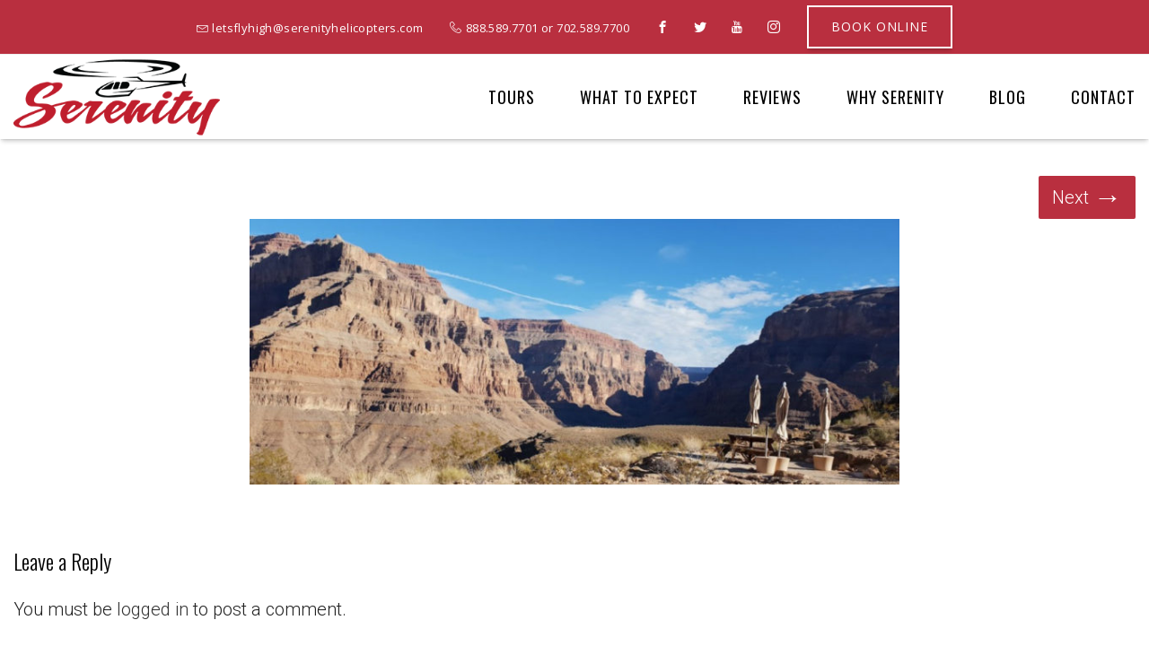

--- FILE ---
content_type: text/html; charset=UTF-8
request_url: https://www.serenityhelicopters.com/reviews/attachment/review-bg/
body_size: 27469
content:
<!DOCTYPE html>
<html lang="en-US"
	prefix="og: https://ogp.me/ns#"  class="no-js no-svg">
<head>
<meta charset="UTF-8">
<meta name="viewport" content="width=device-width, initial-scale=1">
<link rel="profile" href="http://gmpg.org/xfn/11">
<title>review-bg | Grand Canyon Helicopter Tour Serenity</title>

		<!-- All in One SEO 4.1.4.5 -->
		<meta name="robots" content="max-image-preview:large" />
		<meta property="og:locale" content="en_US" />
		<meta property="og:site_name" content="Grand Canyon Helicopter Tour Serenity | Las Vegas, NV" />
		<meta property="og:type" content="article" />
		<meta property="og:title" content="review-bg | Grand Canyon Helicopter Tour Serenity" />
		<meta property="article:published_time" content="2019-06-26T23:21:19+00:00" />
		<meta property="article:modified_time" content="2019-06-26T23:21:19+00:00" />
		<meta property="article:publisher" content="https://facebook.com/SerenityHelicopters" />
		<meta name="twitter:card" content="summary" />
		<meta name="twitter:site" content="@serenityinvegas" />
		<meta name="twitter:domain" content="www.serenityhelicopters.com" />
		<meta name="twitter:title" content="review-bg | Grand Canyon Helicopter Tour Serenity" />
		<meta name="twitter:creator" content="@serenityinvegas" />
		<script type="application/ld+json" class="aioseo-schema">
			{"@context":"https:\/\/schema.org","@graph":[{"@type":"WebSite","@id":"https:\/\/www.serenityhelicopters.com\/#website","url":"https:\/\/www.serenityhelicopters.com\/","name":"Grand Canyon Helicopter Tour Serenity","description":"Las Vegas, NV","inLanguage":"en-US","publisher":{"@id":"https:\/\/www.serenityhelicopters.com\/#organization"}},{"@type":"Organization","@id":"https:\/\/www.serenityhelicopters.com\/#organization","name":"Serenity Helicopters","url":"https:\/\/www.serenityhelicopters.com\/","logo":{"@type":"ImageObject","@id":"https:\/\/www.serenityhelicopters.com\/#organizationLogo","url":"https:\/\/www.serenityhelicopters.com\/wp-content\/uploads\/2019\/09\/video-cover.png","width":708,"height":536},"image":{"@id":"https:\/\/www.serenityhelicopters.com\/#organizationLogo"},"sameAs":["https:\/\/facebook.com\/SerenityHelicopters","https:\/\/twitter.com\/serenityinvegas","https:\/\/instagram.com\/serenityhelicopters"]},{"@type":"BreadcrumbList","@id":"https:\/\/www.serenityhelicopters.com\/reviews\/attachment\/review-bg\/#breadcrumblist","itemListElement":[{"@type":"ListItem","@id":"https:\/\/www.serenityhelicopters.com\/#listItem","position":1,"item":{"@type":"WebPage","@id":"https:\/\/www.serenityhelicopters.com\/","name":"Home","description":"Las Vegas, NV","url":"https:\/\/www.serenityhelicopters.com\/"},"nextItem":"https:\/\/www.serenityhelicopters.com\/reviews\/attachment\/review-bg\/#listItem"},{"@type":"ListItem","@id":"https:\/\/www.serenityhelicopters.com\/reviews\/attachment\/review-bg\/#listItem","position":2,"item":{"@type":"WebPage","@id":"https:\/\/www.serenityhelicopters.com\/reviews\/attachment\/review-bg\/","name":"review-bg","url":"https:\/\/www.serenityhelicopters.com\/reviews\/attachment\/review-bg\/"},"previousItem":"https:\/\/www.serenityhelicopters.com\/#listItem"}]},{"@type":"Person","@id":"https:\/\/www.serenityhelicopters.com\/author\/serenity\/#author","url":"https:\/\/www.serenityhelicopters.com\/author\/serenity\/","name":"serenity","sameAs":["https:\/\/facebook.com\/SerenityHelicopters","https:\/\/twitter.com\/serenityinvegas","https:\/\/instagram.com\/serenityhelicopters"]},{"@type":"ItemPage","@id":"https:\/\/www.serenityhelicopters.com\/reviews\/attachment\/review-bg\/#itempage","url":"https:\/\/www.serenityhelicopters.com\/reviews\/attachment\/review-bg\/","name":"review-bg | Grand Canyon Helicopter Tour Serenity","inLanguage":"en-US","isPartOf":{"@id":"https:\/\/www.serenityhelicopters.com\/#website"},"breadcrumb":{"@id":"https:\/\/www.serenityhelicopters.com\/reviews\/attachment\/review-bg\/#breadcrumblist"},"author":"https:\/\/www.serenityhelicopters.com\/author\/serenity\/#author","creator":"https:\/\/www.serenityhelicopters.com\/author\/serenity\/#author","datePublished":"2019-06-26T23:21:19-08:00","dateModified":"2019-06-26T23:21:19-08:00"}]}
		</script>
		<script type="text/javascript" >
			window.ga=window.ga||function(){(ga.q=ga.q||[]).push(arguments)};ga.l=+new Date;
			ga('create', "UA-43024711-7", 'auto');
			ga('send', 'pageview');
		</script>
		<script async src="https://www.google-analytics.com/analytics.js"></script>
		<!-- All in One SEO -->

<link rel='dns-prefetch' href='//www.serenityhelicopters.com' />
<link rel='dns-prefetch' href='//ajax.googleapis.com' />
<link rel='dns-prefetch' href='//fonts.googleapis.com' />
<link rel='dns-prefetch' href='//s.w.org' />
<link rel="alternate" type="application/rss+xml" title="Grand Canyon Helicopter Tour Serenity &raquo; Feed" href="https://www.serenityhelicopters.com/feed/" />
<link rel="alternate" type="application/rss+xml" title="Grand Canyon Helicopter Tour Serenity &raquo; Comments Feed" href="https://www.serenityhelicopters.com/comments/feed/" />
<link rel="alternate" type="application/rss+xml" title="Grand Canyon Helicopter Tour Serenity &raquo; review-bg Comments Feed" href="https://www.serenityhelicopters.com/reviews/attachment/review-bg/feed/" />
		<script type="text/javascript">
			window._wpemojiSettings = {"baseUrl":"https:\/\/s.w.org\/images\/core\/emoji\/13.1.0\/72x72\/","ext":".png","svgUrl":"https:\/\/s.w.org\/images\/core\/emoji\/13.1.0\/svg\/","svgExt":".svg","source":{"concatemoji":"https:\/\/www.serenityhelicopters.com\/wp-includes\/js\/wp-emoji-release.min.js?ver=5.8.12"}};
			!function(e,a,t){var n,r,o,i=a.createElement("canvas"),p=i.getContext&&i.getContext("2d");function s(e,t){var a=String.fromCharCode;p.clearRect(0,0,i.width,i.height),p.fillText(a.apply(this,e),0,0);e=i.toDataURL();return p.clearRect(0,0,i.width,i.height),p.fillText(a.apply(this,t),0,0),e===i.toDataURL()}function c(e){var t=a.createElement("script");t.src=e,t.defer=t.type="text/javascript",a.getElementsByTagName("head")[0].appendChild(t)}for(o=Array("flag","emoji"),t.supports={everything:!0,everythingExceptFlag:!0},r=0;r<o.length;r++)t.supports[o[r]]=function(e){if(!p||!p.fillText)return!1;switch(p.textBaseline="top",p.font="600 32px Arial",e){case"flag":return s([127987,65039,8205,9895,65039],[127987,65039,8203,9895,65039])?!1:!s([55356,56826,55356,56819],[55356,56826,8203,55356,56819])&&!s([55356,57332,56128,56423,56128,56418,56128,56421,56128,56430,56128,56423,56128,56447],[55356,57332,8203,56128,56423,8203,56128,56418,8203,56128,56421,8203,56128,56430,8203,56128,56423,8203,56128,56447]);case"emoji":return!s([10084,65039,8205,55357,56613],[10084,65039,8203,55357,56613])}return!1}(o[r]),t.supports.everything=t.supports.everything&&t.supports[o[r]],"flag"!==o[r]&&(t.supports.everythingExceptFlag=t.supports.everythingExceptFlag&&t.supports[o[r]]);t.supports.everythingExceptFlag=t.supports.everythingExceptFlag&&!t.supports.flag,t.DOMReady=!1,t.readyCallback=function(){t.DOMReady=!0},t.supports.everything||(n=function(){t.readyCallback()},a.addEventListener?(a.addEventListener("DOMContentLoaded",n,!1),e.addEventListener("load",n,!1)):(e.attachEvent("onload",n),a.attachEvent("onreadystatechange",function(){"complete"===a.readyState&&t.readyCallback()})),(n=t.source||{}).concatemoji?c(n.concatemoji):n.wpemoji&&n.twemoji&&(c(n.twemoji),c(n.wpemoji)))}(window,document,window._wpemojiSettings);
		</script>
		<style type="text/css">
img.wp-smiley,
img.emoji {
	display: inline !important;
	border: none !important;
	box-shadow: none !important;
	height: 1em !important;
	width: 1em !important;
	margin: 0 .07em !important;
	vertical-align: -0.1em !important;
	background: none !important;
	padding: 0 !important;
}
</style>
	<link rel='stylesheet' id='wp-block-library-css'  href='https://www.serenityhelicopters.com/wp-includes/css/dist/block-library/style.min.css?ver=5.8.12' type='text/css' media='all' />
<style id='wp-block-library-theme-inline-css' type='text/css'>
#start-resizable-editor-section{display:none}.wp-block-audio figcaption{color:#555;font-size:13px;text-align:center}.is-dark-theme .wp-block-audio figcaption{color:hsla(0,0%,100%,.65)}.wp-block-code{font-family:Menlo,Consolas,monaco,monospace;color:#1e1e1e;padding:.8em 1em;border:1px solid #ddd;border-radius:4px}.wp-block-embed figcaption{color:#555;font-size:13px;text-align:center}.is-dark-theme .wp-block-embed figcaption{color:hsla(0,0%,100%,.65)}.blocks-gallery-caption{color:#555;font-size:13px;text-align:center}.is-dark-theme .blocks-gallery-caption{color:hsla(0,0%,100%,.65)}.wp-block-image figcaption{color:#555;font-size:13px;text-align:center}.is-dark-theme .wp-block-image figcaption{color:hsla(0,0%,100%,.65)}.wp-block-pullquote{border-top:4px solid;border-bottom:4px solid;margin-bottom:1.75em;color:currentColor}.wp-block-pullquote__citation,.wp-block-pullquote cite,.wp-block-pullquote footer{color:currentColor;text-transform:uppercase;font-size:.8125em;font-style:normal}.wp-block-quote{border-left:.25em solid;margin:0 0 1.75em;padding-left:1em}.wp-block-quote cite,.wp-block-quote footer{color:currentColor;font-size:.8125em;position:relative;font-style:normal}.wp-block-quote.has-text-align-right{border-left:none;border-right:.25em solid;padding-left:0;padding-right:1em}.wp-block-quote.has-text-align-center{border:none;padding-left:0}.wp-block-quote.is-large,.wp-block-quote.is-style-large{border:none}.wp-block-search .wp-block-search__label{font-weight:700}.wp-block-group.has-background{padding:1.25em 2.375em;margin-top:0;margin-bottom:0}.wp-block-separator{border:none;border-bottom:2px solid;margin-left:auto;margin-right:auto;opacity:.4}.wp-block-separator:not(.is-style-wide):not(.is-style-dots){width:100px}.wp-block-separator.has-background:not(.is-style-dots){border-bottom:none;height:1px}.wp-block-separator.has-background:not(.is-style-wide):not(.is-style-dots){height:2px}.wp-block-table thead{border-bottom:3px solid}.wp-block-table tfoot{border-top:3px solid}.wp-block-table td,.wp-block-table th{padding:.5em;border:1px solid;word-break:normal}.wp-block-table figcaption{color:#555;font-size:13px;text-align:center}.is-dark-theme .wp-block-table figcaption{color:hsla(0,0%,100%,.65)}.wp-block-video figcaption{color:#555;font-size:13px;text-align:center}.is-dark-theme .wp-block-video figcaption{color:hsla(0,0%,100%,.65)}.wp-block-template-part.has-background{padding:1.25em 2.375em;margin-top:0;margin-bottom:0}#end-resizable-editor-section{display:none}
</style>
<link rel='stylesheet' id='wc-blocks-vendors-style-css'  href='https://www.serenityhelicopters.com/wp-content/plugins/woocommerce/packages/woocommerce-blocks/build/wc-blocks-vendors-style.css?ver=6.1.0' type='text/css' media='all' />
<link rel='stylesheet' id='wc-blocks-style-css'  href='https://www.serenityhelicopters.com/wp-content/plugins/woocommerce/packages/woocommerce-blocks/build/wc-blocks-style.css?ver=6.1.0' type='text/css' media='all' />
<link rel='stylesheet' id='contact-form-7-css'  href='https://www.serenityhelicopters.com/wp-content/plugins/contact-form-7/includes/css/styles.css?ver=5.5.3' type='text/css' media='all' />
<link rel='stylesheet' id='rs-plugin-settings-css'  href='https://www.serenityhelicopters.com/wp-content/plugins/revslider/public/assets/css/settings.css?ver=5.4.8.2' type='text/css' media='all' />
<style id='rs-plugin-settings-inline-css' type='text/css'>
#rs-demo-id {}
</style>
<link rel='stylesheet' id='woocommerce-smallscreen-css'  href='https://www.serenityhelicopters.com/wp-content/plugins/woocommerce/assets/css/woocommerce-smallscreen.css?ver=5.9.1' type='text/css' media='only screen and (max-width: 768px)' />
<link rel='stylesheet' id='woocommerce-general-css'  href='https://www.serenityhelicopters.com/wp-content/plugins/woocommerce/assets/css/woocommerce.css?ver=5.9.1' type='text/css' media='all' />
<style id='woocommerce-inline-inline-css' type='text/css'>
.woocommerce form .form-row .required { visibility: visible; }
</style>
<link rel='stylesheet' id='jquery-ui-style-css'  href='//ajax.googleapis.com/ajax/libs/jqueryui/1.12.1/themes/smoothness/jquery-ui.min.css?ver=5.8.12' type='text/css' media='all' />
<link rel='stylesheet' id='wc-bookings-styles-css'  href='https://www.serenityhelicopters.com/wp-content/plugins/woocommerce-bookings/dist/css/frontend.css?ver=1.14.5' type='text/css' media='all' />
<link rel='stylesheet' id='woo-layout-css-css'  href='https://www.serenityhelicopters.com/wp-content/themes/apress/woocommerce/css/woocommerce-layout.css?ver=5.8.12' type='text/css' media='all' />
<link rel='stylesheet' id='woocommerce-css'  href='https://www.serenityhelicopters.com/wp-content/themes/apress/woocommerce/css/woocommerce.css?ver=5.8.12' type='text/css' media='all' />
<link rel='stylesheet' id='zt-multiscroll-css'  href='https://www.serenityhelicopters.com/wp-content/plugins/apcore/vc_custom/assets/css/jquery.multiscroll.css?ver=6.0.3' type='text/css' media='all' />
<link rel='stylesheet' id='zt-shortcode-css'  href='https://www.serenityhelicopters.com/wp-content/plugins/apcore/vc_custom/assets/css/zt-shortcode.css?ver=6.0.3' type='text/css' media='all' />
<link rel='stylesheet' id='bsf-Defaults-css'  href='https://www.serenityhelicopters.com/wp-content/uploads/smile_fonts/Defaults/Defaults.css?ver=5.8.12' type='text/css' media='all' />
<link rel='stylesheet' id='apc-main-style-css'  href='https://www.serenityhelicopters.com/wp-content/themes/apress/style.css?ver=6.0.3' type='text/css' media='all' />
<link rel='stylesheet' id='photoswipe-css'  href='https://www.serenityhelicopters.com/wp-content/plugins/woocommerce/assets/css/photoswipe/photoswipe.min.css?ver=5.9.1' type='text/css' media='all' />
<link rel='stylesheet' id='photoswipe-default-skin-css'  href='https://www.serenityhelicopters.com/wp-content/plugins/woocommerce/assets/css/photoswipe/default-skin/default-skin.min.css?ver=5.9.1' type='text/css' media='all' />
<link rel='stylesheet' id='ap_font_style-css'  href='https://www.serenityhelicopters.com/wp-content/themes/apress/assets/css/ap_font_style.css?ver=6.0.3' type='text/css' media='all' />
<link rel='stylesheet' id='apc-common-css'  href='https://www.serenityhelicopters.com/wp-content/themes/apress/assets/css/common.css?ver=6.0.3' type='text/css' media='all' />
<link rel='stylesheet' id='zt-linea-css'  href='https://www.serenityhelicopters.com/wp-content/plugins/apcore/vc_custom/assets/css/fonts/svg/font/all_linea_styles.css?ver=6.0.3' type='text/css' media='all' />
<link rel='stylesheet' id='redux-google-fonts-apress_data-css'  href='https://fonts.googleapis.com/css?family=Open+Sans%7COswald%3A400%2C300%7CMontserrat%3A100%2C200%2C300%2C400%2C500%2C600%2C700%2C800%2C900%2C100italic%2C200italic%2C300italic%2C400italic%2C500italic%2C600italic%2C700italic%2C800italic%2C900italic%7CMuli%3A200%2C300%2C400%2C600%2C700%2C800%2C900%2C200italic%2C300italic%2C400italic%2C600italic%2C700italic%2C800italic%2C900italic%7CAbel%3A400%7CRoboto%3A300%7CPlayfair+Display&#038;ver=1639233166' type='text/css' media='all' />
<script type='text/javascript' src='https://www.serenityhelicopters.com/wp-includes/js/jquery/jquery.min.js?ver=3.6.0' id='jquery-core-js'></script>
<script type='text/javascript' src='https://www.serenityhelicopters.com/wp-includes/js/jquery/jquery-migrate.min.js?ver=3.3.2' id='jquery-migrate-js'></script>
<script type='text/javascript' src='https://www.serenityhelicopters.com/wp-content/plugins/revslider/public/assets/js/jquery.themepunch.tools.min.js?ver=5.4.8.2' id='tp-tools-js'></script>
<script type='text/javascript' src='https://www.serenityhelicopters.com/wp-content/plugins/revslider/public/assets/js/jquery.themepunch.revolution.min.js?ver=5.4.8.2' id='revmin-js'></script>
<script type='text/javascript' src='https://www.serenityhelicopters.com/wp-content/plugins/woocommerce/assets/js/jquery-blockui/jquery.blockUI.min.js?ver=2.7.0-wc.5.9.1' id='jquery-blockui-js'></script>
<script type='text/javascript' id='wc-add-to-cart-js-extra'>
/* <![CDATA[ */
var wc_add_to_cart_params = {"ajax_url":"\/wp-admin\/admin-ajax.php","wc_ajax_url":"\/?wc-ajax=%%endpoint%%","i18n_view_cart":"View cart","cart_url":"https:\/\/www.serenityhelicopters.com\/cart\/","is_cart":"","cart_redirect_after_add":"no"};
/* ]]> */
</script>
<script type='text/javascript' src='https://www.serenityhelicopters.com/wp-content/plugins/woocommerce/assets/js/frontend/add-to-cart.min.js?ver=5.9.1' id='wc-add-to-cart-js'></script>
<script type='text/javascript' src='https://www.serenityhelicopters.com/wp-content/plugins/js_composer/assets/js/vendors/woocommerce-add-to-cart.js?ver=5.7' id='vc_woocommerce-add-to-cart-js-js'></script>
<!--[if lt IE 9]>
<script type='text/javascript' src='https://www.serenityhelicopters.com/wp-content/themes/apress/assets/js/html5shiv.js?ver=6.0.3' id='ie_html5shiv-js'></script>
<![endif]-->
<script type='text/javascript' src='https://www.serenityhelicopters.com/wp-content/themes/apress/assets/js/megamenu.js?ver=5.8.12' id='apc-mega_menu_js-js'></script>
<link rel="https://api.w.org/" href="https://www.serenityhelicopters.com/wp-json/" /><link rel="alternate" type="application/json" href="https://www.serenityhelicopters.com/wp-json/wp/v2/media/636" /><link rel="EditURI" type="application/rsd+xml" title="RSD" href="https://www.serenityhelicopters.com/xmlrpc.php?rsd" />
<link rel="wlwmanifest" type="application/wlwmanifest+xml" href="https://www.serenityhelicopters.com/wp-includes/wlwmanifest.xml" /> 
<meta name="generator" content="WordPress 5.8.12" />
<meta name="generator" content="WooCommerce 5.9.1" />
<link rel='shortlink' href='https://www.serenityhelicopters.com/?p=636' />
<link rel="alternate" type="application/json+oembed" href="https://www.serenityhelicopters.com/wp-json/oembed/1.0/embed?url=https%3A%2F%2Fwww.serenityhelicopters.com%2Freviews%2Fattachment%2Freview-bg%2F" />
<link rel="alternate" type="text/xml+oembed" href="https://www.serenityhelicopters.com/wp-json/oembed/1.0/embed?url=https%3A%2F%2Fwww.serenityhelicopters.com%2Freviews%2Fattachment%2Freview-bg%2F&#038;format=xml" />
<style id="apcore-dyn-styles">@font-face {font-family:"";src:;}.zolo-container,body.boxed_layout .layout_design{max-width:1280px;}.body.boxed_layout .sticky_header.fixed{max-width:1280px;}.pagetitle_parallax_content h1,.pagetitle_parallax{text-align:center;}.pagetitle_parallax_section.titlebar_style2 h1.entry-title{ float:left;}.pagetitle_parallax_section.titlebar_style2 #crumbs{ float:right;}#ajax-loading-screen[data-effect="center_mask_reveal"] span,#ajax-loading-screen,#ajax-loading-screen .reveal-1,#ajax-loading-screen .reveal-2,#mask{background:#ffffff;}.site_layout{padding-top:0; padding-bottom:0;}.zolo-topbar .zolo_navbar_search.expanded_search_but .nav_search_form_area,.zolo-topbar{background:rgba(255,255,255,0.0);}.zolo-topbar{border-style:solid;border-color:#eeeeee;border-top-width:0px;border-right-width:0px;border-bottom-width:1px;border-left-width:0px;}.zolo-topbar input,.zolo-header-area #lang_sel a.lang_sel_sel,.zolo-topbar a,.zolo-topbar{color:#555555}.zolo-topbar .cart-control:before,.zolo-topbar .cart-control:after,.zolo-topbar .nav_search-icon:after{border-color:#555555}.zolo-topbar .nav_search-icon.search_close_icon:after,.zolo-topbar .nav_search-icon:before{background:#555555}.zolo-topbar a:hover,.zolo-topbar .current-menu-item a{color:#999999;}.zolo-top-menu ul.sub-menu li a{ border-bottom: 1px solid #e5e5e5;}.zolo-topbar{font-size:13px;}.zolo-header-area .zolo-social ul.social-icon li a{color:#555555;}.zolo-header-area .zolo-social ul.social-icon li a:hover{color:#999999;}.zolo-header-area .zolo-social.boxed-icons ul.social-icon li a{width:34px;}.zolo-header-area .zolo-social.boxed-icons ul.social-icon li a{background:rgba(54,56,57,0);}.zolo-header-area .zolo-social.boxed-icons ul.social-icon li a{border:1px solid #363839;}.zolo-header-area .zolo-social.boxed-icons ul.social-icon li a{-moz-border-radius:4px;-webkit-border-radius:4px;-ms-border-radius:4px;-o-border-radius:4px;border-radius:4px; }.zolo-header-area .zolo-social.boxed-icons ul.social-icon li a{padding-top:8px;padding-bottom:8px;}.zolo-header-area .zolo-social li a,.zolo-header-area .zolo-social.boxed-icons ul.social-icon li a{font-size:14px;line-height:14px;}.zolo-header-area .header_element .zolo-social li{padding-left:12px;padding-right:12px;}.header_element ul.social-icon{margin-left:-12px;margin-right:-12px;}.zolo-top-menu ul.sub-menu{width:160px;}.zolo-top-menu .top-menu li ul.sub-menu li ul.sub-menu{left:160px;}.zolo-top-menu ul.top-menu > li > a{line-height:40px;}.zolo-top-menu ul.sub-menu{background:#ffffff;}.zolo-top-menu li ul.sub-menu li a:hover{background:#fafafa;}.zolo-top-menu li ul.sub-menu li a{color:#747474;}.zolo-top-menu li ul.sub-menu li a:hover{color:#333333;}.search_overlay,.header_element .zolo_navbar_search.expanded_search_but .nav_search_form_area{background:#ffffff!important; }.full_screen_search input,.full_screen_search .search-form::after{ color:#555555!important; }.search_overlay #mob_search_close_but:after, .search_overlay .search_close_but:after,.search_overlay #mob_search_close_but:before, .search_overlay .search_close_but:before{ border-color:#555555!important; }.full_screen_search input{border-color:#555555!important;}.full_screen_search input::-webkit-input-placeholder{color:#555555;}.full_screen_search input::-moz-placeholder{color:#555555;}.full_screen_search input::-ms-input-placeholder{color:#555555;}.full_screen_search input:-o-placeholder{color:#555555;}.header_section_one .header_left{width:0;}.header_section_one .header_center{width:100%;}.header_section_one .header_right{width:0;}.header_section_two .header_left{width:25%;}.header_section_two .header_center{width:0;}.header_section_two .header_right{width:75%;}.header_section_three .header_left{width:30%;}.header_section_three .header_center{width:40%;}.header_section_three .header_right{width:30%;}.header_section_one{height:40px;}.header_section_two .zolo-navigation ul li.zolo-middle-logo-menu-logo,.header_section_two{height:94px;}.header_section_three .zolo-navigation ul li.zolo-middle-logo-menu-logo,.header_section_three{height:54px;}.header_section_one li.shopping_cart{line-height:40px;}.header_section_two li.shopping_cart{line-height:94px;}.header_section_three li.shopping_cart{line-height:54px;}.headerbackground,.header_background{background-color: transparent;}.header_category_search_wrapper select option,.headerbackground,.header_background{background-color:transparent;}header.zolo_header .zolo-header_section2_background{background-color:rgba(255,255,255,0.0);}header.zolo_header .zolo-header_section2_background{border-style:solid;border-color:#e5e5e5;border-top-width:0px;border-right-width:0px;border-bottom-width:0px;border-left-width:0px;}.zolo_vertical_header .header_category_search_wrapper select option,.zolo_vertical_header .headerbackground,.zolo_vertical_header .header_background{box-shadow: 0 1px 2px rgba(0, 0, 0, 0.2);}.header_element .zolo_navbar_search.default_search_but .nav_search_form_area{top:54px;}.header_section_two a,.header_section_two{color:#ffffff;}.header_section_two a:hover{color:#ffffff;}.header_section_two .cart-control:before,.header_section_two .cart-control:after,.header_section_two .nav_search-icon:after{border-color:#ffffff}.header_section_two .nav_search-icon.search_close_icon:after,.header_section_two .nav_search-icon:before{background:#ffffff}.header_section_two{font-size:16px;}.zolo-header-area .header_section_two .top-tagline, .zolo-header-area .header_section_two .header_right_img, .zolo-header-area .header_section_two .header_htmltext, .zolo-header-area .header_section_two .header_working_hours, .zolo-header-area .header_section_two .header_address{line-height:26px;}.header_section_three a,.header_section_three{color:#555555;}.header_section_three a:hover{color:#999999;}.header_section_three .cart-control:before,.header_section_three .cart-control:after,.header_section_three .nav_search-icon:after{border-color:#555555}.header_section_three .nav_search-icon.search_close_icon:after,.header_section_three .nav_search-icon:before{background:#555555}.header_section_three{font-size:16px;}.zolo-header-area .header_section_three .top-tagline, .zolo-header-area .header_section_three .header_right_img, .zolo-header-area .header_section_three .header_htmltext, .zolo-header-area .header_section_three .header_working_hours, .zolo-header-area .header_section_three .header_address{line-height:26px;}.zolo_vertical_header a,.zolo_vertical_header{color:#555555;}.zolo_vertical_header a:hover{color:#999999;}.zolo_vertical_header{font-size:16px;}.zolo_vertical_header .vertical_fix_menu .top-tagline, .zolo_vertical_header .vertical_fix_menu .header_right_img{line-height:26px;}.logo-box{padding:0 50px 0 0;}.logo-box a{max-width:230px;}.logo-box a{max-height:101px;}.logo-box a img{max-height:101px;}.header_section_one ul.header_center_col > li, .header_section_one ul.header_left_col > li, .header_section_one ul.header_right_col > li{padding:0 15px;}.header_section_one .zolo-top-menu ul,.header_section_one ul.header_left_col,.header_section_one ul.header_right_col,.header_section_one ul.header_center_col{margin:0 -15px;}.header_section_two ul.header_center_col > li, .header_section_two ul.header_left_col > li, .header_section_two ul.header_right_col > li{padding:0 20px;}.header_section_two .zolo-navigation > ul,.header_section_two ul.header_left_col,.header_section_two ul.header_right_col,.header_section_two ul.header_center_col{margin:0 -20px;}.header_section_two .zolo-navigation > ul{margin:0 -20px;}.header_section_two .vertical_menu_area.vertical_menu_open{right:20px;}.header_section_two .header_left .vertical_menu_area.vertical_menu_open{left:20px;}.header_section_two .horizontal_menu_area{padding-right:80px;}.header_section_two .header_left .horizontal_menu_area{padding-left:80px;}.header_section_three ul.header_center_col > li, .header_section_three ul.header_left_col > li, .header_section_three ul.header_right_col > li{padding:0 20px;}.header_section_three .zolo-navigation > ul,.header_section_three ul.header_left_col,.header_section_three ul.header_right_col,.header_section_three ul.header_center_col{margin:0 -20px;}.header_section_three .zolo-navigation > ul{margin:0 -20px;}.header_section_three .vertical_menu_area.vertical_menu_open{right:20px;}.header_section_three .header_left .vertical_menu_area.vertical_menu_open{left:20px;}.header_section_three .horizontal_menu_area{padding-right:80px;}.header_section_three .header_left .horizontal_menu_area{padding-left:80px;}ul.header_center_col > li.element_separator .element_separator_bar,ul.header_left_col > li.element_separator .element_separator_bar,ul.header_right_col > li.element_separator .element_separator_bar{background:#e5e5e5;}.zolo-top-menu ul > li:after,.header_section_one ul.header_center_col > li:first-child:before, .header_section_one ul.header_left_col > li:first-child:before, .header_section_one ul.header_right_col > li:first-child:before, .header_section_one ul.header_center_col > li:after, .header_section_one ul.header_left_col > li:after, .header_section_one ul.header_right_col > li:after{background:#e5e5e5;}.header_section_two ul.header_center_col > li:first-child:before, .header_section_two ul.header_left_col > li:first-child:before, .header_section_two ul.header_right_col > li:first-child:before, .header_section_two ul.header_center_col > li:after, .header_section_two ul.header_left_col > li:after, .header_section_two ul.header_right_col > li:after{background:#e5e5e5;}.header_section_three ul.header_center_col > li:first-child:before, .header_section_three ul.header_left_col > li:first-child:before, .header_section_three ul.header_right_col > li:first-child:before,.header_section_three ul.header_center_col > li:after, .header_section_three ul.header_left_col > li:after, .header_section_three ul.header_right_col > li:after{background:#e5e5e5;}.zolo-navigation ul > li:first-child:before,.zolo-navigation ul > li:after{background:#e5e5e5;}.zolo-header-area ul .zolo-social li:first-child:before,.zolo-header-area ul .zolo-social li:after{background:#e5e5e5;}.menu_hover_style5 .zolo-navigation ul > li a:after {background:#f7f7f7; border-right:1px solid transparent;border-color:#ffffff;height: 100%;width: 100%;position: absolute;top: 0;left: -150%;content: "";transition: 0.4s all;-webkit-transition: 0.4s all;-moz-transition: 0.4s all;z-index: -1;}.menu_hover_style5 .zolo-navigation ul > .current-menu-ancestor a:after, .menu_hover_style5 .zolo-navigation ul > .current_page_item a:after, .menu_hover_style5 .zolo-navigation ul > .current-menu-item a:after, .menu_hover_style5 .zolo-navigation ul > .current-menu-parent a:after, .menu_hover_style5 .zolo-navigation ul > li:hover a:after {left: 0;}.menu_hover_style5 .zolo-navigation ul > li ul > li a:after, .menu_hover_style5 .zolo-navigation ul > li.current-menu-ancestor ul > li a:after {display: none;}.zolo_right_vertical_header .menu_hover_style5 .zolo-navigation ul > li a:after {border-right: 0;border-left:1px solid transparent;border-color:#ffffff;left: 150%;}.zolo_right_vertical_header .menu_hover_style5 .zolo-navigation ul > .current-menu-ancestor a:after, .zolo_right_vertical_header .menu_hover_style5 .zolo-navigation ul .current_page_item a:after, .zolo_right_vertical_header .menu_hover_style5 .zolo-navigation ul .current-menu-item a:after, .zolo_right_vertical_header .menu_hover_style5 .zolo-navigation ul > .current-menu-parent a:after, .zolo_right_vertical_header .menu_hover_style5 .zolo-navigation ul li:hover a:after {left: 0;}.header_element .zolo-navigation > ul > li{padding:0 0 0 10px;}.zolo-navigation ul li a{padding:40px 20px 40px 20px;}.zolo-navigation .zolo-megamenu-wrapper .zolo-megamenu-widgets-container ul li a,.zolo-navigation .zolo-megamenu-wrapper,.zolo-navigation .zolo-megamenu-wrapper a,.zolo-navigation ul li ul.sub-menu li a{font-size:14px;line-height:normal;}.zolo-navigation .zolo-megamenu-wrapper div.zolo-megamenu-title{font-size:18px;}.header_element.header_section_three .zolo_navbar_search.expanded_search_but .nav_search_form_area, .navigation-area{background-color:rgba(255,255,255,0.0);;}.navigation-area{border-style:solid;border-top-width:1px;border-right-width:0px;border-bottom-width:0px;border-left-width:0px;}.navigation-area{border-color:#e5e5e5;}.zolo_vertical_header,.zolo-navigation ul li{text-align:left;}.zolo_vertical_header .zolo-navigation ul li ul li{text-align:left;}.zolo-navigation ul li.navbar_cart a,.zolo-navigation ul li.navbar_cart a:hover,.zolo-navigation ul li.navbar_cart:hover a,.zolo-navigation ul li.zolo-small-menu span,.zolo-navigation ul li.zolo-search-menu span{color:#555555;cursor:pointer;}.nav_button_toggle .nav_bar{background:#555555!important;}.zolo-navigation ul li a{color:#000000;}.zolo-navigation ul li a.current,.zolo-navigation ul .current-menu-ancestor a,.zolo-navigation ul .current_page_item a, .zolo-navigation ul .current-menu-item a,.zolo-navigation ul > .current-menu-parent a,.zolo-navigation ul li:hover a{color:#b92f3f;;}.zolo_vertical_header .zolo-navigation ul > li{border-right:0;border-bottom:1px solid rgba(204,204,204,0.0);}.zolo_vertical_header .zolo-navigation ul > li ul li{border-right:0;border-bottom:0;}.menu-label-primary{background:#b92f3f;;}.zolo-navigation ul li ul.sub-menu,ul.sub-menu{width:260px;}.zolo-navigation ul li.zolo-dropdown-menu ul.sub-menu li ul.sub-menu,.zolo-navigation ul li ul.sub-menu li ul.sub-menu{left:260px;}.zolo_right_vertical_header .zolo-navigation ul li.zolo-dropdown-menu ul.sub-menu li ul.sub-menu{right:260px; left:auto;}.zolo-navigation ul li.zolo-dropdown-menu ul.sub-menu,.zolo-navigation ul li ul.sub-menu,.zolo-navigation .zolo-megamenu-wrapper{margin-top:0;}.zolo-navigation ul li.zolo-dropdown-menu ul.sub-menu ul.sub-menu,.zolo-navigation ul li ul.sub-menu ul.sub-menu{margin-top:0;}.zolo-navigation .zolo-megamenu-wrapper a,.zolo-navigation .zolo-megamenu-wrapper li ul.sub-menu li a,.zolo-navigation ul li.zolo-dropdown-menu ul.sub-menu li a,.zolo-navigation ul li ul.sub-menu li a{padding-top:10px;padding-bottom:10px;}.zolo-navigation ul li ul.sub-menu li a{padding-left:20px;padding-right:20px;}.zolo-navigation ul ul.sub-menu,.zolo-megamenu-wrapper .zolo-megamenu-holder,.zolo-megamenu-wrapper .zolo-megamenu-holder,li.zolo-dropdown-menu ul.sub-menu{box-shadow:0 0 4px rgba(0, 0, 0, 0.15);}.zolo-megamenu-wrapper .zolo-megamenu-holder,ul.sub-menu,.zolo-navigation ul li ul li a{background:#ffffff;}.zolo-navigation ul li ul li a:hover, .zolo-navigation ul li ul li.current-menu-item > a{background:#f8f8f8;}.zolo-navigation ul .current-menu-ancestor ul.zolo-megamenu li div.zolo-megamenu-title a span.menu-text, .sticky_header.fixed.header_background .zolo-navigation ul li:hover ul li a span.menu-text,.zolo-navigation .zolo-megamenu-wrapper,.zolo-navigation .zolo-megamenu-wrapper h3 span.menu-text,.zolo-navigation ul .current-menu-ancestor ul .current-menu-item li a span.menu-text,.zolo-navigation ul .current-menu-ancestor ul li a span.menu-text,.zolo-navigation ul li:hover ul li a span.menu-text{color:;}.zolo-navigation ul .current-menu-ancestor ul.zolo-megamenu li div.zolo-megamenu-title a:hover span.menu-text, .sticky_header.fixed.header_background .zolo-navigation ul li:hover ul li a:hover span.menu-text, .zolo-navigation ul .current-menu-ancestor ul .current-menu-item li a:hover span.menu-text, .zolo-navigation ul .current-menu-ancestor ul .current-menu-item a span.menu-text, .zolo-navigation ul li:hover ul li a:hover span.menu-text{color:#333333;;}.zolo-navigation ul li ul.sub-menu li a{border-bottom:1px solid #dcdadb;}.zolo-navigation .zolo-megamenu-wrapper .zolo-megamenu-submenu{border-color:#dcdadb!important;}.horizontal_menu_area,.full_screen_menu_area, .full_screen_menu_area_responsive{background:rgba(255,255,255,1);}.full_screen_menu li a{color:#555555!important;}.full_screen_menu_area .fullscreen_menu_close_button::after, .full_screen_menu_area .fullscreen_menu_close_button::before, #full_screen_menu_close_responsive::after, #full_screen_menu_close_responsive::before{border-color:#555555!important;}.navigation .zolo_navbar_search.expanded_search_but .nav_search_form_area input{color:#000000;}.navigation .zolo_navbar_search .nav_search_form_area input::-webkit-input-placeholder {color:#000000;}.navigation .zolo_navbar_search .nav_search_form_area input::-moz-placeholder {color:#000000;}.navigation .zolo_navbar_search .nav_search_form_area input:-ms-input-placeholder {color:#000000;}.navigation .zolo_navbar_search .nav_search_form_area input:-moz-placeholder{color:#000000;}.zolo-navigation ul ul.sub-menu,.zolo-megamenu-wrapper .zolo-megamenu-holder{border-top: 0px  solid #b92f3f;}.zolo-navigation ul ul.sub-menu ul.sub-menu{top:-0px;}.zolo_vertical_header .zolo-navigation ul ul.sub-menu, .zolo_vertical_header .zolo-megamenu-wrapper .zolo-megamenu-holder{border-top:0;border-left:0px  solid #b92f3f;}.zolo_right_vertical_header .zolo_vertical_header .zolo-navigation ul ul.sub-menu,.zolo_right_vertical_header .zolo_vertical_header .zolo-megamenu-wrapper .zolo-megamenu-holder{border-top:0;border-left:0;border-right: 0px  solid #b92f3f;}.menu_hover_style4 .zolo-navigation ul li a:before,.menu_hover_style3 .zolo-navigation ul li a:before,.menu_hover_style1 .zolo-navigation ul li a:before{border-bottom: 1px solid transparent;border-color:#ffffff;}.menu_hover_style4 .zolo-navigation ul li a:after{border-top: 1px solid transparent; border-color:#ffffff;}.menu_hover_style2 .zolo-navigation ul li a:before{border-width: 1px 0 1px 0!important;}.menu_hover_style2 .zolo-navigation ul li a:after{border-width: 0 1px 0 1px!important;}.menu_hover_style2 .zolo-navigation ul li a:before, .menu_hover_style2 .zolo-navigation ul li a:after{border-color:#ffffff;}.vertical_menu_area .zolo-navigation li a{background:rgba(0,0,0,0.8);}.vertical_menu_area .zolo-navigation li a:hover{background:#f7f7f7;}.zolo_header4 .vertical_menu_box .zolo-navigation .vertical_menu_area li a{color:#000000;}.zolo_header4 .vertical_menu_box .zolo-navigation .vertical_menu_area li a:hover{color:#b92f3f;;}.horizontal_menu_area{width:800px;}.vertical_menu_area{width:360px;}.vertical_menu_area{top:53px;}.zolo_vertical_header .vertical_fix_header_box,.zolo_vertical_header header.zolo_header{width:280px;}.zolo_left_vertical_header .zolo_vertical_header_topbar,.zolo_left_vertical_header .zolo_footer_area,.zolo_left_vertical_header .zolo_main_content_area{margin-left:280px;}.zolo_right_vertical_header .zolo_vertical_header_topbar,.zolo_right_vertical_header .zolo_footer_area,.zolo_right_vertical_header .zolo_main_content_area{margin-right:280px;}.zolo_vertical_header .vertical_fix_menu .header_left ul.header_left_col > li{padding:20px 40px 20px 40px;}.vertical_header_menu .zolo-navigation ul li a,.vertical_header_menu .zolo-navigation ul.menu_hover_design7 > li{padding-left:40px;padding-right:40px;}.vertical_header_menu .zolo-navigation ul.menu_hover_design7 > li > a{padding-left:0;padding-right:0;}.zolo_vertical_header .zolo-navigation ul li.zolo-dropdown-menu ul ul{top:0; margin-left:-0px;}.zolo_right_vertical_header .zolo_vertical_header .zolo-navigation ul li.zolo-dropdown-menu ul ul{top:0; margin-right:-0px;}.sticky_header_area{background:#ffffff;}.sticky_header_area .navigation-area,header.zolo_header .sticky_header_area .zolo-header_section2_background,.mobile_header_area header.zolo_header .zolo-header_section2_background{background:rgba(229, 229, 229,0.0);}.sticky_header_fixed .header_section_two{height:94px;}.sticky_header.sticky_header_area .zolo-navigation > ul > li > a,.sticky_header_area .header_section_two a, .sticky_header_area .header_section_two,.zolo-header-area .sticky_header_area .zolo-social ul.social-icon li a{color:;}.sticky_header.sticky_header_area .zolo-navigation ul li a.current,.sticky_header.sticky_header_area .zolo-navigation ul .current-menu-ancestor a,.sticky_header.sticky_header_area .zolo-navigation ul .current_page_item a, .sticky_header.sticky_header_area .zolo-navigation ul .current-menu-item a,.sticky_header.sticky_header_area .zolo-navigation ul > .current-menu-parent a,.sticky_header.sticky_header_area .zolo-navigation ul li:hover a,.sticky_header.sticky_header_area .zolo-navigation > ul > li > a:hover,.sticky_header_area .header_section_two a:hover,.zolo-header-area .sticky_header_area .zolo-social ul.social-icon li a:hover{color:#b92f3f;;}.sticky_header_area .header_element .nav_search-icon:after{border-color:}.sticky_header_area .header_element .nav_search-icon.search_close_icon:after,.sticky_header_area .header_element .nav_search-icon:before{background:}.zolo_preset_header2 .header_section_one .header_left{width:40%;}.zolo_preset_header2 .header_section_one .header_right{width:60%;}.zolo_preset_header2 .header_section_two .header_left{width:20%;}.zolo_preset_header2 .header_section_two .header_right{width:80%;}.special_button_area .special_button{padding:15px 25px 15px 25px;color:#ffffff!important; font-size:14px; line-height:14px;letter-spacing:0.9px;-moz-border-radius:0px;-ms-border-radius:0px;-o-border-radius:0px;-webkit-border-radius:0px;border-radius:0px;}.special_button_area .special_button:hover{color:#ffffff!important;}.special_button_area .special_button:hover, .special_button_area .special_button{background:rgba(54,56,57,0);border-color:#ffffff;border-style:solid;border-top-width:2px;border-right-width:2px;border-bottom-width:2px;border-left-width:2px;}.special_button_area.button_hover_style1 .special_button:hover{background:#000000;border-color:#000000;}.special_button_area .special_button:after{background:#000000;}.special_button_area .special_button2{padding:10px 25px 10px 25px;color:#555555!important; font-size:14px; line-height:14px;letter-spacing:0.9px;-moz-border-radius:25px;-ms-border-radius:25px;-o-border-radius:25px;-webkit-border-radius:25px;border-radius:25px;}.special_button_area .special_button2:hover{color:#999999!important;}.special_button_area .special_button2:hover, .special_button_area .special_button2{background:rgba(54,56,57,0);border-color:rgba(85,85,85,1);border-style:solid;border-top-width:1px;border-right-width:1px;border-bottom-width:1px;border-left-width:1px;}.special_button_area.button_hover_style1 .special_button2:hover{background:rgba(54,56,57,0);border-color:rgba(153,153,153,1);}.special_button_area .special_button2:after{background:rgba(54,56,57,0);}.footer{background-color: #282a2b!important;}.footer-widgets{padding-top:40px}.footer-widgets{padding-bottom:40px;}.zolo_copyright_padding,.zolo_footer_padding{padding-right:30px;}.zolo_copyright_padding,.zolo_footer_padding{padding-left:30px;}.footer-layout-upper{padding-top:0}.footer-layout-upper{padding-bottom:40px;}.footer-layout-lower{padding-top:0}.footer-layout-lower{padding-bottom:40px;}.zolo_footer_area .widget .tagcloud a,.zolo_footer_area .widget li,.zolo_footer_area .widget.widget_nav_menu li a{border-color:#707070!important;}.widget.widget_pages li a,.widget .tagcloud a,.widget li,.widget.widget_nav_menu li a{border-color:rgba(238,98,76,0.16)!important;}.footer h3.widget-title{padding-top:10px;}.footer h3.widget-title{padding-bottom:10px;}.footer h3.widget-title{margin-bottom:10px;}.footer h3.widget-title{position: relative;}.footer h3.widget-title:after{height:2px; width:80px; background:#dddddd;position: absolute;bottom:0px;content: ""; left:0;}.copyright_wrap{background:#000000;float: left;width: 100%;}.copyright{border-style:solid;border-color:#4b4c4d;border-top-width:0px;border-right-width:0px;border-bottom-width:0px;border-left-width:0px;}.copyright{padding-top:15px}.copyright{padding-bottom:15px;}.copyright_social .zolo-social ul.social-icon li a{color:#8c8989;}.copyright_social .zolo-social ul.social-icon li a:hover{color:#6a6969;}.copyright_social .zolo-social.boxed-icons ul.social-icon li a{background:rgba(34,34,34,0);}.copyright_social .zolo-social.boxed-icons ul.social-icon li a{border:1px solid #797878;}.copyright_social .zolo-social.boxed-icons ul.social-icon li a{-moz-border-radius:0px;-webkit-border-radius:0px;-ms-border-radius:0px;-o-border-radius:0px;border-radius:0px;}.copyright_social .zolo-social.boxed-icons ul.social-icon li a{min-width:34px;}.copyright_social .zolo-social.boxed-icons ul.social-icon li a{padding-top:8px;padding-bottom:8px;}.copyright_social .zolo-social li a,.copyright_social .zolo-social.boxed-icons ul.social-icon li a{font-size:14px;line-height:14px;}.copyright_social .zolo-social li{padding-left:12px;}.copyright_social .zolo-social li{padding-right:12px;}.container_padding_top, .container-padding{padding-top:60px;}.container_padding_bottom, .container-padding{padding-bottom:50px;}.container_padding_left_right, .container-padding{padding-left:0px;padding-right:0px;}.zolo-topbar .headertopcontent_box{padding-left:0px;padding-right:0px;}.headercontent_box, .zolo_header_builder_padding, .sticky_header_area .zolo_header_builder_padding2{padding-left:0px;padding-right:0px;}.navigation-padding{padding-left:0px;padding-right:0px;}.sticky_header_area{ box-shadow:0 5px 5px 0 rgba(0,0,0,0.2);}.hassidebar.double_sidebars .content-area{width: calc(58%);padding:0 50px;float:left;margin-left:calc(21%);}.hassidebar.double_sidebars .sidebar_container_1{width:21%;margin-left:calc(1px - (21% + 58%));float:left;}.hassidebar.double_sidebars .sidebar_container_2{width:21%;float:left;}.hassidebar .content-area{width:77%;}.hassidebar .sidebar_container_1{width:23%;}.hassidebar .sidebar_container_2{width:23%;} .sidebar .widget h3.widget-title span{padding-top:10px;}.sidebar .widget h3.widget-title span{padding-bottom:10px;}.sidebar .widget h3.widget-title{margin-bottom:10px;}.sidebar a{color:#ffffff;}.sidebar .widget.widget_nav_menu li.current-menu-item a,.sidebar .widget.widget_pages li.current_page_item a,.sidebar a:hover{color:#eeee22;}.sidebar .widget h3.widget-title{text-align: left;}.rtl .sidebar .widget h3.widget-title{text-align:right;}.sidebar_widget_style_box .sidebar .widget{background:#ee624c;border: 1px solid #ee624c;}.pagetitle_parallax_content_box{height:240px;}.pagetitle_parallax:after{background:rgba(0,0,0,0.3)!important;}.pagetitle_parallax_1{}.pagetitle_parallax_content h1{font-size:30px;line-height:36px;}#crumbs, #crumbs a,.pagetitle_parallax_content h1, ul.apress_checkout_steps li span, ul.apress_checkout_steps{color:#ffffff;}.pagetitle_parallax_content h1{font-family: Oswald;font-weight: 300;letter-spacing: 0px;text-transform: none;}.pagetitle_parallax_content{padding:30px 30px 30px 30px;}#crumbs,#crumbs a{font-size:13px;}body.boxed_layout .site_layout{background-color:#ffffff;}body.boxed_layout .site_layout{}.container-main{background-color: #ffffff;}.footer h3.widget-title{text-align: left}.footer .zolo-about-me ul.zolo-about-me-social li a,.footer a{color:#bfbfbf}.footer .zolo-about-me ul.zolo-about-me-social li a:hover, .footer .widget.widget_nav_menu li.current-menu-item a, .footer .widget.widget_pages li.current_page_item a,.footer a:hover{color:#919191;}.vertical_copyright,.copyright{font-size:12px;color:#8C8989;}.copyright a{color:#bfbfbf;}.copyright a:hover{color:#919191;}.pagination,.woocommerce nav.woocommerce-pagination ul li a, .woocommerce nav.woocommerce-pagination ul li span, .woocommerce #content nav.woocommerce-pagination ul li a, .woocommerce #content nav.woocommerce-pagination ul li span, .woocommerce-page nav.woocommerce-pagination ul li a, .woocommerce-page nav.woocommerce-pagination ul li span, .woocommerce-page #content nav.woocommerce-pagination ul li a, .woocommerce-page #content nav.woocommerce-pagination ul li span,.page-numbers{font-size:12px;line-height:12px;}.widget_calendar caption,.widget_calendar th,.widget_calendar tbody td#today,.widget_calendar a:hover, .zolo_zilla_likes_box, .posttype_gallery_slider .zolo_blog_icons .zolo_blog_icon, .navigation .nav-next a, .navigation .nav-previous a, .paging-navigation .nav-next a:hover, .navigation .nav-previous a:hover, #bbpress-forums fieldset.bbp-form legend, .favorite-toggle,a.subscription-toggle, .subscription-toggle{background:#b92f3f;;}::-moz-selection{background:#b92f3f;color:#fff;}::selection{background:#b92f3f;color:#fff;}.wp-block-quote:not(.is-large):not(.is-style-large), article blockquote,.zolo_navbar_search.default_search_but .nav_search_form_area .search-form .search-submit{border-color:#b92f3f;}.woocommerce div.product .woocommerce-tabs ul.tabs li.active, .woocommerce #content div.product .woocommerce-tabs ul.tabs li.active, .woocommerce-page div.product .woocommerce-tabs ul.tabs li.active, .woocommerce-page #content div.product .woocommerce-tabs ul.tabs li.active,.title404,.zoloblogstyle1 .post_title_area h2 a:hover,.zolo-about-me ul.zolo-about-me-social li a,nav.woocommerce-MyAccount-navigation ul li.is-active a,nav.woocommerce-MyAccount-navigation ul li a:hover{color:#b92f3f;}.zolo_navbar_search.expanded_search_but .nav_search_form_area input,.zolo-about-me ul.zolo-about-me-social li a{border-color:#b92f3f!important;}a{color:#333333;}.widget.widget_nav_menu li.current-menu-item a,.widget.widget_pages li.current_page_item a,.blog_layout .blog_layout_box .blogpage_content .entry-title a:hover,.blog_layout .blog_layout_box_withoutpadding .blogpage_content .entry-title a:hover,.related_post_list li .zolo_related_post_box h4 a:hover,a:hover{color:#b92f3f;}.woocommerce div.product .stock, .woocommerce #content div.product .stock, .woocommerce-page div.product .stock, .woocommerce-page #content div.product .stock,.woocommerce div.product span.price del, .woocommerce div.product p.price del, .woocommerce #content div.product span.price del, .woocommerce #content div.product p.price del, .woocommerce-page div.product span.price del, .woocommerce-page div.product p.price del, .woocommerce-page #content div.product span.price del, .woocommerce-page #content div.product p.price del,.woocommerce div.product span.price, .woocommerce div.product p.price, .woocommerce #content div.product span.price, .woocommerce #content div.product p.price, .woocommerce-page div.product span.price, .woocommerce-page div.product p.price, .woocommerce-page #content div.product span.price, .woocommerce-page #content div.product p.price,.woocommerce ul.products li.product .price{color:rgba(0,0,0,0.87)!important;}.page-numbers li a,.page-numbers li span.dots,.woocommerce nav.woocommerce-pagination ul li a, .woocommerce nav.woocommerce-pagination ul li span, .woocommerce #content nav.woocommerce-pagination ul li a, .woocommerce #content nav.woocommerce-pagination ul li span, .woocommerce-page nav.woocommerce-pagination ul li a, .woocommerce-page nav.woocommerce-pagination ul li span, .woocommerce-page #content nav.woocommerce-pagination ul li a, .woocommerce-page #content nav.woocommerce-pagination ul li span{color:#333333!important;background:#eeeeee;border: 1px solid #e1e1e1;}.zolo_blog_area .page-numbers li span,.zolo_blog_area .page-numbers li a:hover,.zolo_portfolio_area .page-numbers li a:hover,.page-numbers li span,.page-numbers li a:hover,.woocommerce nav.woocommerce-pagination ul li span.current, .woocommerce nav.woocommerce-pagination ul li a:hover, .woocommerce nav.woocommerce-pagination ul li a:focus, .woocommerce #content nav.woocommerce-pagination ul li span.current, .woocommerce #content nav.woocommerce-pagination ul li a:hover, .woocommerce #content nav.woocommerce-pagination ul li a:focus, .woocommerce-page nav.woocommerce-pagination ul li span.current, .woocommerce-page nav.woocommerce-pagination ul li a:hover, .woocommerce-page nav.woocommerce-pagination ul li a:focus, .woocommerce-page #content nav.woocommerce-pagination ul li span.current, .woocommerce-page #content nav.woocommerce-pagination ul li a:hover, .woocommerce-page #content nav.woocommerce-pagination ul li a:focus{color:#ffffff!important;background:#b92f3f;border: 1px solid #cccccc;}body.single .post-navigation .post-meta-nav-title{font-size:22px; line-height:30px;}body.single .post-navigation .post-meta-nav{border-color:#333333;}body.single .post-navigation a:hover .post-meta-nav{border-color:#333333;}a.default_back-to-top,a.back-to-top{background:#b92f3f;color:#ffffff;border:1px solid rgba(122,122,122,0);}a.default_back-to-top:hover,a.back-to-top:hover{background:#b92f3f;color:#ffffff;border:1px solid rgba(122,122,122,0);}.extended_sidebar_box.extended_sidebar_position_right.extended_sidebar_mask_open{right:300px;}.extended_sidebar_position_right .extended_sidebar_area{right:-300px;}.extended_sidebar_area{width:300px;}.extended_sidebar_box.extended_sidebar_position_left.extended_sidebar_mask_open{left:300px;}.extended_sidebar_position_left .extended_sidebar_area{left:-300px;}.extended_sidebar_box .extended_sidebar_mask{top:-0;}.extended_sidebar_area{background-color: #ffffff;}.extended_sidebar_area h1,.extended_sidebar_area h2,.extended_sidebar_area h3,.extended_sidebar_area h4,.extended_sidebar_area h5,.extended_sidebar_area h6,.extended_sidebar_area,.extended_sidebar_area .widget,.extended_sidebar_area .widget h3.widget-title{color:#333333;}.extended_sidebar_area a,.extended_sidebar_area .widget a{color:#333333;}.extended_sidebar_area a:hover,.extended_sidebar_area .widget a:hover{color:#b92f3f;;}.extended_sidebar_area .widget li,.extended_sidebar_area .widget.widget_nav_menu li a{border-color:#eeeeee!important;}.single_post_content_wrapper{ max-width:;}body.single .post-navigation.navigation_style1 a{color:#888888;}body.single .post-navigation.navigation_style1 a:hover{color:#333333;}body.single .post-navigation.navigation_style1 .post-meta-nav{border-color:#888888;}body.single .post-navigation.navigation_style1 a:hover .post-meta-nav{border-color:#333333;}body.single .post-navigation.navigation_style2,body.single .post-navigation.navigation_style2 a{color:#888888;background-color:#f7f7f7;}body.single .post-navigation.navigation_style2 a:hover{color:#333333;background-color:#eeeeee;}body.single .post-navigation.navigation_style3 a.pagination_button{color:#888888;background-color:#f7f7f7;}body.single .post-navigation.navigation_style3 a.pagination_button:hover,body.single .post-navigation.navigation_style3 .pagination_thumb_area{color:#333333;background-color:#eeeeee;}body.single .post-navigation.navigation_style4 .pagination_caption{color:#ffffff;}body.single .post-navigation.navigation_style4 a .pagination_bg:after{background:#888888;}.portfolio_layout article{padding:15px;}.portfolio_layout .site-content{margin:0 -15px;}.portfolio_featured_area .portfolio_featured_thumb:hover:after{background:rgba(0,0,0,0.4);}.testimonial_single_page .testimonial_star .star_rating .filled::before{color:#b92f3f;}body.single .post-navigation.navigation_style2.testimonial_navigation,body.single .post-navigation.navigation_style2.testimonial_navigation a{color:#888888;background-color:#f7f7f7;}body.single .post-navigation.navigation_style2.testimonial_navigation a:hover{color:#333333;background-color:#eeeeee;}body.single .post-navigation.navigation_style2.team_navigation,body.single .post-navigation.navigation_style2.team_navigation a{color:#888888;background-color:#f7f7f7;}body.single .post-navigation.navigation_style2.team_navigation a:hover{color:#333333;background-color:#eeeeee;}@media (min-width:1051px) {ul.products.grid_mode_layout li.product{width:50%;}}@media (min-width:801px) and (max-width:1050px) {ul.products.grid_mode_layout li.product{width:33.33%;}}@media (min-width:451px) and (max-width:800px) {ul.products.grid_mode_layout li.product{width:50%!important;}}@media (max-width:450px) {ul.products.grid_mode_layout li.product{width:50%!important;}}.apress_wish_counter, .cart-number,.woocommerce .zt-tiny-cart-wrapper .cart-dropdown-form .dropdown-footer a.button,.zt-tiny-cart-wrapper .cart-dropdown-form .dropdown-footer a.button{background:#b92f3f;color:#ffffff;}.woocommerce .zt-tiny-cart-wrapper .cart-dropdown-form ul.cart-list li a.remove, .zt-tiny-cart-wrapper .cart-dropdown-form ul.cart-list li a.remove, .woocommerce .zt-tiny-cart-wrapper .cart-dropdown-form ul.cart-list li a.remove:hover, .woocommerce .woocommerce-message::before, .woocommerce-page .woocommerce-message::before,.woocommerce .woocommerce-info::before, .woocommerce-page .woocommerce-info::before{color:#b92f3f;;}.zt-tiny-cart-wrapper:hover .cart-dropdown-form{color:#555555;background:#ffffff;}.zt-tiny-cart-wrapper .cart-dropdown-form ul.cart-list li h3.product-name a{color:#555555;}.zt-tiny-cart-wrapper .cart-dropdown-form ul.cart-list li{border-color:rgba(0,0,0,0.08);} ul.products li.product .button, .wishlist_table .product-add-to-cart a, .woocommerce #respond input#submit.alt.disabled, .woocommerce #respond input#submit.alt:disabled, .woocommerce #respond input#submit.alt[disabled]:disabled, .woocommerce a.button.alt.disabled, .woocommerce a.button.alt:disabled, .woocommerce a.button.alt[disabled]:disabled, .woocommerce button.button.alt.disabled, .woocommerce button.button.alt:disabled, .woocommerce button.button.alt[disabled]:disabled, .woocommerce input.button.alt.disabled, .woocommerce input.button.alt:disabled, .woocommerce input.button.alt[disabled]:disabled, .woocommerce #respond input#submit.alt, .woocommerce a.button.alt, .woocommerce button.button.alt, .woocommerce input.button.alt, .woocommerce .widget_price_filter .ui-slider .ui-slider-range, .woocommerce .out_of_stock_badge_loop, .woocommerce-page .out_of_stock_badge_loop, .woocommerce ul.products li.product span.onsale, .woocommerce .product_image_wrap span.onsale, .woocommerce_products_element .out_of_stock_badge_loop, .woocommerce_products_element span.onsale, .woocommerce-page ul.products li.product span.onsale, .woocommerce span.onsale::after, .woocommerce-page span.onsale::after, .woocommerce-page ul.products li.product .zolo_product_thumbnail .zolo_cart_but a.added_to_cart, .woocommerce ul.products li.product .zolo_product_thumbnail .zolo_cart_but a.added_to_cart, .woocommerce a.button, .woocommerce button.button, .woocommerce input.button, .woocommerce #respond input#submit, .woocommerce #content input.button, .woocommerce-page a.button, .woocommerce-page button.button, .woocommerce-page input.button, .woocommerce-page #respond input#submit, .woocommerce-page #content input.button,.woocommerce #respond input#submit.disabled, .woocommerce #respond input#submit:disabled, .woocommerce #respond input#submit:disabled[disabled], .woocommerce a.button.disabled, .woocommerce a.button:disabled, .woocommerce a.button:disabled[disabled], .woocommerce button.button.disabled, .woocommerce button.button:disabled, .woocommerce button.button:disabled[disabled], .woocommerce input.button.disabled, .woocommerce input.button:disabled, .woocommerce input.button:disabled[disabled]{background:#b92f3f;; color:#ffffff;transition:all 0.4s;-moz-transition:all 0.4s;-webkit-transition:all 0.4s;-ms-transition:all 0.4s; }.star-rating::before, .woocommerce .star-rating::before, .woocommerce-page .star-rating::before{color:#7e8992;}.star-rating span:before, .woocommerce .star-rating span:before, .woocommerce-page .star-rating span:before{color:#f7c600;}.woocommerce p.stars.selected a,.woocommerce p.stars a,.woocommerce p.stars.selected a:not(.active):before{color:#f7c600;}.woocommerce #respond input#submit.alt.disabled:hover, .wishlist_table .product-add-to-cart a:hover, .woocommerce #respond input#submit.alt:disabled:hover, .woocommerce #respond input#submit.alt[disabled]:disabled:hover, .woocommerce a.button.alt.disabled:hover, .woocommerce a.button.alt:disabled:hover, .woocommerce a.button.alt[disabled]:disabled:hover, .woocommerce button.button.alt.disabled:hover, .woocommerce button.button.alt:disabled:hover, .woocommerce button.button.alt[disabled]:disabled:hover, .woocommerce input.button.alt.disabled:hover, .woocommerce input.button.alt:disabled:hover, .woocommerce input.button.alt[disabled]:disabled:hover, .woocommerce a.button:hover, .woocommerce button.button:hover, .woocommerce input.button:hover, .woocommerce #respond input#submit:hover, .woocommerce #content input.button:hover, .woocommerce-page a.button:hover, .woocommerce-page button.button:hover, .woocommerce-page input.button:hover, .woocommerce-page #respond input#submit:hover, .woocommerce-page #content input.button:hover, .woocommerce a.button.alt:hover, .woocommerce button.button.alt:hover, .woocommerce input.button.alt:hover, .woocommerce #respond input#submit.alt:hover, .woocommerce #content input.button.alt:hover, .woocommerce-page a.button.alt:hover, .woocommerce-page button.button.alt:hover, .woocommerce-page input.button.alt:hover, .woocommerce-page #respond input#submit.alt:hover, .woocommerce-page #content input.button.alt:hover,ul.products.woocommerce_product_style9 li.product .zolo_woo_addtocart_wishlist_wrap .zolo_woo_addtocart_wishlist .button:hover,ul.products.woocommerce_product_style10 li.product .zolo_woo_addtocart_wishlist_wrap .zolo_woo_addtocart_wishlist .button:hover{background:#7e8992;}.woocommerce-page .product_list_item a.button:hover,.woocommerce .product_list_item a.button:hover{background:#7e8992!important;}.woocommerce #respond input#submit.alt.disabled:hover, .wishlist_table .product-add-to-cart a:hover, .woocommerce #respond input#submit.alt:disabled:hover, .woocommerce #respond input#submit.alt[disabled]:disabled:hover, .woocommerce a.button.alt.disabled:hover, .woocommerce a.button.alt:disabled:hover, .woocommerce a.button.alt[disabled]:disabled:hover, .woocommerce button.button.alt.disabled:hover, .woocommerce button.button.alt:disabled:hover, .woocommerce button.button.alt[disabled]:disabled:hover, .woocommerce input.button.alt.disabled:hover, .woocommerce input.button.alt:disabled:hover, .woocommerce input.button.alt[disabled]:disabled:hover, .woocommerce a.button:hover, .woocommerce button.button:hover, .woocommerce input.button:hover, .woocommerce #respond input#submit:hover, .woocommerce #content input.button:hover, .woocommerce-page a.button:hover, .woocommerce-page button.button:hover, .woocommerce-page input.button:hover, .woocommerce-page #respond input#submit:hover, .woocommerce-page #content input.button:hover, .woocommerce a.button.alt:hover, .woocommerce button.button.alt:hover, .woocommerce input.button.alt:hover, .woocommerce #respond input#submit.alt:hover, .woocommerce #content input.button.alt:hover, .woocommerce-page a.button.alt:hover, .woocommerce-page button.button.alt:hover, .woocommerce-page input.button.alt:hover, .woocommerce-page #respond input#submit.alt:hover, .woocommerce-page #content input.button.alt:hover,ul.products.woocommerce_product_style9 li.product .zolo_woo_addtocart_wishlist_wrap .zolo_woo_addtocart_wishlist .button:hover,ul.products.woocommerce_product_style10 li.product .zolo_woo_addtocart_wishlist_wrap .zolo_woo_addtocart_wishlist .button:hover{color:#ffffff; }.woocommerce-page .product_list_item a.button:hover,.woocommerce .product_list_item a.button:hover{color:#ffffff!important; }ul.products.woocommerce_product_style9 li.product .zolo_woo_addtocart_wishlist_wrap .product_shop_wishlist_button .shop_wishlist_button,ul.products.woocommerce_product_style10 li.product .zolo_woo_addtocart_wishlist_wrap .product_shop_wishlist_button .shop_wishlist_button{color:#ffffff;}ul.products.woocommerce_product_style9 li.product .zolo_woo_addtocart_wishlist_wrap .product_shop_wishlist_button:hover .shop_wishlist_button,ul.products.woocommerce_product_style10 li.product .zolo_woo_addtocart_wishlist_wrap .product_shop_wishlist_button:hover .shop_wishlist_button{color:#ffffff;}ul.products.woocommerce_product_style9 li.product .zolo_woo_addtocart_wishlist_wrap .product_shop_wishlist_button .shop_wishlist_button,ul.products.woocommerce_product_style10 li.product .zolo_woo_addtocart_wishlist_wrap .product_shop_wishlist_button .shop_wishlist_button,ul.products.woocommerce_product_style10 li.product .zolo_woo_addtocart_wishlist_wrap .product_shop_wishlist_button, ul.products.woocommerce_product_style9 li.product .zolo_woo_addtocart_wishlist_wrap .product_shop_wishlist_button{background:#7e8992;}ul.products.woocommerce_product_style9 li.product .zolo_woo_addtocart_wishlist_wrap .product_shop_wishlist_button:hover .shop_wishlist_button,ul.products.woocommerce_product_style10 li.product .zolo_woo_addtocart_wishlist_wrap .product_shop_wishlist_button:hover .shop_wishlist_button{background:#28c7fa;}.woocommerce-page ul.products li.product .product_list_item, .woocommerce ul.products li.product .product_list_item,ul.products.woocommerce_product_style10 li.product .product_list_item .zolo_product_background_expand{background:#ffffff;}.woocommerce-page ul.products li.product .product_list_item, .woocommerce ul.products li.product .product_list_item{border-width:1px;}.woocommerce-page ul.products li.product .product_list_item, .woocommerce ul.products li.product .product_list_item{border-color:#e8e8e8!important;}.woocommerce-page ul.products li.product .product_list_item:hover, .woocommerce ul.products li.product .product_list_item:hover{border-color:#e8e8e8!important;}.woocommerce-page ul.products li.product .product_list_item:hover, .woocommerce ul.products li.product .product_list_item:hover, ul.products.woocommerce_product_style10 li.product:hover .product_list_item .zolo_product_background_expand{ box-shadow:0 50px 95px -15px #b9b9b9;}ul.products li.product .zolo_product_thumbnail:after{background:rgba(0,0,0,0.5)!important;}.woocommerce div.product .woocommerce-tabs ul.tabs li a, .woocommerce #content div.product .woocommerce-tabs ul.tabs li a, .woocommerce-page div.product .woocommerce-tabs ul.tabs li a, .woocommerce-page #content div.product .woocommerce-tabs ul.tabs li a{color:rgba(0,0,0,0.87)!important;}.woocommerce div.product .woocommerce-tabs ul.tabs li.active a, .woocommerce #content div.product .woocommerce-tabs ul.tabs li.active a, .woocommerce-page div.product .woocommerce-tabs ul.tabs li.active a, .woocommerce-page #content div.product .woocommerce-tabs ul.tabs li.active a{color:#b92f3f!important;}.woocommerce div.product .woocommerce-tabs ul.tabs li.active, .woocommerce #content div.product .woocommerce-tabs ul.tabs li.active, .woocommerce-page div.product .woocommerce-tabs ul.tabs li.active, .woocommerce-page #content div.product .woocommerce-tabs ul.tabs li.active{border-bottom-color:#b92f3f!important;}ul.products.woocommerce_product_style7 li.product a.button, .woo_product_button_group .product_shop_wishlist_button, .woo_product_button_group .product_cart_button, .woo_product_button_group .product_quickview_button, .woo_product_button_group .product_compare_button{background:#ffffff;}ul.products.woocommerce_product_style7 li.product a.button:hover, .woo_product_button_group .product_shop_wishlist_button:hover, .woo_product_button_group .product_cart_button:hover, .woo_product_button_group .product_quickview_button:hover, .woo_product_button_group .product_compare_button:hover{background:#999999;}ul.products.woocommerce_product_style7 li.product a.button, .woo_product_button_group .product_shop_wishlist_button a.shop_wishlist_button, .woo_product_button_group .product_cart_button a.button, .woo_product_button_group .product_compare_button a.button.compare, .woo_product_button_group .product_quickview_button a.apress-qv-button{color:#999999!important;}ul.products.woocommerce_product_style7 li.product a.button:hover, .woo_product_button_group .product_shop_wishlist_button:hover a.shop_wishlist_button, .woo_product_button_group .product_cart_button:hover a.button, .woo_product_button_group .product_compare_button:hover a.button.compare, .woo_product_button_group .product_quickview_button:hover a.apress-qv-button{ color:#ffffff!important; }.woo_product_button_group .product_shop_wishlist_button a.shop_wishlist_button.wishlist-link{background:#b92f3f !important;color:#fff!important;}.woocommerce div.product .stock, .woocommerce #content div.product .stock, .woocommerce-page div.product .stock, .woocommerce-page #content div.product .stock{color:#b92f3f!important;}.woocommerce ul.products li.product .product_list_item .woo_product_button_group .wc_tooltip::before{border-color: rgba(0,0,0,1) transparent transparent;}.woocommerce ul.products.woocommerce_product_style10 li.product .product_list_item .woo_product_button_group .wc_tooltip::before,.woocommerce ul.products.woocommerce_product_style9 li.product .product_list_item .woo_product_button_group .wc_tooltip::before,.woocommerce ul.products.woocommerce_product_style8 li.product .product_list_item .woo_product_button_group .wc_tooltip::before,.woocommerce ul.products.woocommerce_product_style6 li.product .product_list_item .woo_product_button_group .wc_tooltip::before{border-color:  transparent transparent transparent rgba(0,0,0,1);}.woocommerce ul.products.woocommerce_product_style7 li.product .product_list_item .woo_product_button_group .wc_tooltip::before{border-color:  transparent rgba(0,0,0,1) transparent transparent;}.woocommerce ul.products li.product .product_list_item .woo_product_button_group .wc_tooltip{ background:rgba(0,0,0,1); color:#ffffff;}body.woocommerce .product .summary .product_compare_button a.compare{color:#333333;}.woocommerce .product .summary .yith-wcwl-add-to-wishlist a.add_to_wishlist:hover:after,.woocommerce .product .summary .product_compare_button a.compare:hover:after,body.woocommerce .product .summary .product_compare_button a.compare:hover{color:#b92f3f;}@media (min-width:1051px){ ul.products li.product{padding:0 15px 30px;}.woocommerce .related ul, .woocommerce .related ul.products, .woocommerce .upsells.products ul, .woocommerce .upsells.products ul.products, .woocommerce-page .related ul, .woocommerce-page .related ul.products, .woocommerce-page .upsells.products ul, .woocommerce-page .upsells.products ul.products, .woocommerce .products ul, .woocommerce ul.products, .woocommerce-page .products ul, .woocommerce-page ul.products{margin:0 -15px 1em;padding-top:15px;}}.product_detail_bg{background:#f2f2f2;}.portfolio_layout article .portfoliopage_content,.blog_layout .blog_layout_box .blogpage_content,.blog_layout .blog_layout_box_withoutpadding .blogpage_content{background:rgba(255,255,255,0.9);}.portfolio_layout article .portfoliopage_content,.blog_layout .blog_layout_box .blogpage_content,.blog_layout .blog_layout_box_withoutpadding .blogpage_content{box-shadow: 0 0px 2px rgba(0,0,0,0.15);}.blog_layout .blog_layout_box .blogpage_content:hover,.blog_layout .blog_layout_box_withoutpadding .blogpage_content:hover{box-shadow: 0 0px 7px rgba(0,0,0,0.15);}.blog_layout .blog_layout_box .blogpage_content .entry-title a,.blog_layout .blog_layout_box_withoutpadding .blogpage_content .entry-title a,.blog_layout .blog_layout_box .blogpage_content .entry-title,.blog_layout .blog_layout_box_withoutpadding .blogpage_content .entry-title,.related_post_list li .zolo_related_post_box h4 a, .related_post_list li .zolo_related_post_box h4{color:#333333;}.read_more_area,.blog_layout .share-box,.post_title_area{text-align:left}.categories-links.rounded a,.categories-links.box a{background:#b92f3f;}.categories-links.rounded a,.categories-links.box a{border: 1px solid #b92f3f;}.categories-links.rounded a,.categories-links.box a{color:#ffffff}.categories-links.rounded a:hover,.categories-links.box a:hover{color:#ffffff}.categories-links.rounded a:hover,.categories-links.box a:hover{background:#b92f3f;;}.categories-links.rounded a:hover, .categories-links.box a:hover{border: 1px solid #b92f3f;}a.more-link,.read_more_area a.read-more{background:rgba(117,117,117,0.0);}a.more-link,.read_more_area a.read-more{border: 1px solid #757575;}a.more-link,.read_more_area a.read-more{color:#757575}a.more-link:hover,.read_more_area a.read-more:hover{color:#ffffff}a.more-link:hover,.read_more_area a.read-more:hover{background:rgba(84,159,252,0.0);}a.more-link:hover,.read_more_area a.read-more:hover{border: 1px solid rgba(117,117,117,0.0);}.share-box ul.social_share_style_metro li a{color:#fff;background:none;border:0!important;}.share-box ul.social_share_style_metro li.facebook a{background:#37589b;}.share-box ul.social_share_style_metro li.twitter a{background:#58ccff;}.share-box ul.social_share_style_metro li.linkedin a{background:#419cca;}.share-box ul.social_share_style_metro li.tumblr a{background:#36465d;}.share-box ul.social_share_style_metro li.google a{background:#de5a49;}.share-box ul.social_share_style_metro li.pinterest a{background:#bd081c;}.share-box ul.social_share_style_metro li.email a{background:#aaaaaa;}.wpcf7-form select,.wpcf7-form .uneditable-input,.wpcf7-form input,.wpcf7-form textarea{border-color:#cccccc;}.wpcf7-form select,.wpcf7-form .uneditable-input,.wpcf7-form input,.wpcf7-form textarea{background:rgba(255,255,255,0.0);}.wpcf7-form select,.wpcf7-form .uneditable-input, .wpcf7-form input, .wpcf7-form textarea,.wpcf7-form{color:#747474;}.wpcf7-form button, .wpcf7-form input[type=reset], .wpcf7-form input[type=submit], html .wpcf7-form input[type=button]{border:1px solid transparent!important;}.wpcf7-form button:hover, .wpcf7-form input[type=reset]:hover, .wpcf7-form input[type=submit]:hover, html .wpcf7-form input[type=button]:hover{border-color:transparent!important;}.wpcf7-form button, .wpcf7-form input[type=reset], .wpcf7-form input[type=submit], html .wpcf7-form input[type=button]{background:#b92f3f;}.wpcf7-form button:hover, .wpcf7-form input[type=reset]:hover, .wpcf7-form input[type=submit]:hover, html .wpcf7-form input[type=button]:hover{background:#b92f3f;opacity:1;}.zt_button_icon,.zt_button_icon_right,.wpcf7-form button, .wpcf7-form input[type=reset], .wpcf7-form input[type=submit], html .wpcf7-form input[type=button]{color:#ffffff!important;}.zt_button_icon:hover,.zt_button_icon_right:hover,.wpcf7-form button:hover, .wpcf7-form input[type=reset]:hover, .wpcf7-form input[type=submit]:hover, html .wpcf7-form input[type=button]:hover{color:#F6F6F6!important;}@media (min-width:1200px) {.zolo_vc_hidden-lg{ display:none !important;}}@media (min-width:992px) and (max-width:1199px) {.zolo_vc_hidden-md{ display:none !important;}}@media (max-width:1050px) {.header_element_mobile_menu_active .zolo_header_element_primary_menu,.fullscreen_header_area{ display:none !important;}.fullscreen_header_area.fullscreen_menu_open_button{ display:block!important;}.header_element_mobile_menu_active .header_element_mobile_menu_content,.mobile_header_area,.mobile_sticky_header_wrap{ display: block !important;}.modern_mobile_menu .headercontent_box{ display:table;}.zolo_mobile_navigation_area{ width:100%; float:left;background:#000; padding-bottom:10px;padding-top:10px; text-align:left;}.zolo_mobile_navigation_area.zolo_mobile_navigation_menu,.modern_mobile_menu .zolo_mobile_navigation_area{ padding:0;}.mobile_header_area.modern_mobile_menu .logo-box{ float:left;}.mob_nav_icon_area{ display:table-cell; vertical-align:middle; width:140px;}.modern_mobile_menu .mobile-nav ul#mobile-nav{ margin:0;}.mobile_header_area{ text-align:center;width:100%; float:left;}.mobile_header_area.mobile_header_sticky{ position:fixed; z-index:9;}.mobile_header_area .logo-box{ float:none; display:inline-block;padding:38px 0;}.mobile_header_area ul.mob_nav_icons{ margin:4px 0 0 0; padding:0; list-style:none; float:right;}.mobile_header_area ul.mob_nav_icons li{float:left; padding:0 0 0 15px; color:#f4421a;line-height:20px;}.mobile_header_area ul.mob_nav_icons li a{color:#f4421a; cursor:pointer;}.mobile_header_area ul.mob_nav_icons li .fa{font-size:22px;}.mobile_header_area .zolo_mobile_navigation_area #nav_toggle{margin-left:30px;}.mobile_header_area .zolo_mobile_navigation_area ul.mob_nav_icons{margin-right:30px;margin-top:4px;}.mobile-nav .mobile_button_wrap{ display:none; width:100%; float:left; padding:10px 10px 16px; text-align:center;}.mobile-nav .special_button_area{ padding-bottom:15px;width:100%; float:left;}.mobile-nav .special_button_area .special_button2,.mobile-nav .special_button_area .special_button{ width:100%;}.mobile-nav ul{ list-style:none; padding:0; margin:0;width:100%; float:left; display:none;}.mobile-nav ul.menu_list_submenu{display:block;}.zolo_pagebuilder_horizontalheader .vc_row.header_builder_row .mobile-nav .apcore_vc_row > .vc_column_container .wpb_wrapper, .zolo_pagebuilder_horizontalheader .vc_row.header_builder_row .mobile-nav .vc_column_container .wpb_wrapper,.zolo_pagebuilder_horizontalheader .vc_row.header_builder_row .mobile-nav .apcore_vc_row{display: block;}.zolo_pagebuilder_horizontalheader .vc_row.header_builder_row .mobile-nav .vc_column_container{width: 100%;}.mobile-nav ul li{ width:100%; float:left;}.mobile-nav ul li.zolo-dropdown-menu ul.sub-menu{box-shadow: none;}.mobile-nav ul li a{ width:100%; float:left; padding:0 30px;}.mobile-nav ul li ul, .mobile-nav ul.sub-menu{ width:100%; background: none;}.mobile-nav ul li li a{ padding-left:40px;}.mobile-nav ul li li li a{ padding-left:50px;}.mobile-nav ul li li li li a{ padding-left:60px;}.mobile-nav {z-index:9999; }.mobile-nav ul li{position: relative;}.mobile-nav .mobile-collapse-toggle{position: absolute;right: 0px;top: 0px;display: block;cursor: pointer;font-size: 20px;padding:0px 12px 0px; line-height:50px;color: #fff;z-index: 9989999;}.mobile-nav .mobile-collapse-toggle [class*="genericon"]{ line-height:50px;}#nav_toggle{position:relative;width:25px;float:left; cursor:pointer;}.mobile_header_area.modern_mobile_menu #nav_toggle{ margin-left:20px; float:right;}#nav_toggle .nav_bar{background:#f4421a; width:100%;height:2px; float:left; cursor:pointer; margin:3px 0;}#nav_toggle.active .nav_bar_2nd{ height:0;margin:0;}#nav_toggle.active .nav_bar_1st{ margin:11px 0 0 0;transform: rotate(45deg);-moz-transform: rotate(45deg);-webkit-transform: rotate(45deg);-ms-transform: rotate(45deg);-o-transform: rotate(45deg); }#nav_toggle.active .nav_bar_3rd{transform: rotate(-45deg);-moz-transform: rotate(-45deg);-webkit-transform: rotate(-45deg);-ms-transform: rotate(-45deg);-o-transform: rotate(-45deg);margin:-3px 0 0;}.open-submenu{ position:absolute; top:0; right:0; width:60px; cursor:pointer;}.open-submenu:after{ width: 0; height: 0;content: "\e986";top:50%; left:50%; margin:-8px 0 0 -5px; position:absolute;font-family:ap-icons; font-size:16px; line-height:16px;}.mobile-nav ul li a i.fa-angle-down{ display:none;}.fullpage_scroll_class .mobile_header_area .zolo-header-area,body.ver_full_screen_slider .zolo-header-area,body.slider_position_from_top .mobile_header_area .zolo-header-area,body.titlebar_position_from_top .mobile_header_area .zolo-header-area{ position:relative;}}.mobile_header_area header.zolo_header .headercontent_box{padding-top:0;}.mobile_header_area header.zolo_header .headercontent_box{padding-bottom:0;}.mobile_header_area header.zolo_header .headercontent_box{padding-right:30px;padding-left:30px;}.mobile_header_area .logo-box{padding:38px 0 38px 0;}.zolo_mobile_navigation_area{background:#b92f3f;}.mobile-nav ul li a:hover{background:#ffffff;}.mobile-nav ul li a{font-size:14px;line-height:40px;}.open-submenu{height:40px;}.mobile_header_area ul.mob_nav_icons li a{color:#e5e5e5!important;}.mobile_header_area .nav_search-icon.search_close_icon:after,.mobile_header_area .nav_search-icon:before,#nav_toggle .nav_bar{background:#e5e5e5!important;}.mobile_header_area .nav_search-icon:after{border-color:#e5e5e5!important;}.open-submenu:after{color:#ffffff!important;}.mobile-nav ul li a{color:#ffffff;}.mobile-nav ul li a:hover{color:#b92f3f;}.mobile-nav ul li a{border-bottom:1px solid rgba(0,0,0,0)!important;}.mobile_header_area .headerbackground,.mobile_header_area .header_background{background:#ee624c;}.launch_button,.launch_button:hover, button:hover, button:focus, input[type="submit"]:hover, input[type="button"]:hover, input[type="reset"]:hover, input[type="submit"]:focus, input[type="button"]:focus, input[type="reset"]:focus, button, input[type="submit"], input[type="button"], input[type="reset"], .zolo_navbar_search.default_search_but .nav_search_form_area .search-form .search-submit{background:#b92f3f;color:#ffffff}a.launch_button, .woocommerce-page #respond input#submit, button, input[type="submit"], input[type="button"], input[type="reset"]{-moz-border-radius:0px;-webkit-border-radius:0px;-ms-border-radius:0px;-o-border-radius:0px;border-radius:0px;}.woocommerce-page #respond input#submit, button, input[type="submit"], input[type="button"], input[type="reset"]{padding: 9px 16px;font-size:13px;height: auto; line-height: normal;}button, input[type="submit"], input[type="button"], input[type="reset"]{box-shadow: 0 8px 18px -8px rgba(0, 0, 0, 0.4);}button:hover, input[type="submit"]:hover, input[type="button"]:hover, input[type="reset"]:hover{box-shadow:0 11px 25px -10px rgba(0, 0, 0, 0.4);}@media (max-width:1300px) {.zolo_product_card_wrap.style2.transform_scale_active .zolo_product_card .zolo_product_card_thumbnail img{transform: translate(0px, 0px) scale(0.9,0.9);-webkit-transform: translate(0px, 0px) scale(0.9,0.9);}.arrow_position_middle_outside .apress_slick_slider .slick-arrow{left:23px;}.arrow_position_middle_outside .apress_slick_slider .slick-arrow.slick-next{right:23px;}}@media (max-width:1050px) {.zolo_left_vertical_header .zolo_vertical_header_topbar,.zolo_left_vertical_header .zolo_footer_area,.zolo_left_vertical_header .zolo_main_content_area{margin-left:0px!important;}.zolo_right_vertical_header .zolo_vertical_header_topbar,.zolo_right_vertical_header .zolo_footer_area,.zolo_right_vertical_header .zolo_main_content_area{margin-right:0px!important;}.header_section_one{line-height:40px;}}@media (max-width:800px){.hassidebar.double_sidebars .content-area{width:100%;padding:0;float:left;margin-left:0;}.hassidebar.double_sidebars .sidebar_container_1{width:100%;margin-left:0;float:left;}.hassidebar.double_sidebars .sidebar_container_2{width:100%;float:left;}.hassidebar.right .content-area,.hassidebar.left .content-area,.hassidebar .content-area{width:100%; padding:0!important;}.hassidebar .sidebar_container_1{width:100%;}.hassidebar .sidebar_container_2{width:100%;} .hassidebar .sidebar{ padding-top:40px;}}@media (max-width:767px){.zolo-container{max-width:640px;}}@media (max-width:500px){.zolo-container{max-width:100%;}}#header{   margin: 0 auto;}header.zolo_header {background-color: #fff;}.header_section_three .header_center {width: 100%;}.header_element.header_section_three .zolo_navbar_search.expanded_search_but .nav_search_form_area, .navigation-area {background-color: #fff;}.zolo-topbar .zolo_navbar_search.expanded_search_but .nav_search_form_area, .zolo-topbar {background: #b92f3f;}.zolo-topbar input, .zolo-header-area #lang_sel a.lang_sel_sel, .zolo-topbar a, .zolo-topbar {color: #fff;}.zolo-header-area .zolo-social ul.social-icon li a {color: #fff;}.zolo_footer_area .widget .tagcloud a, .zolo_footer_area .widget li, .zolo_footer_area .widget.widget_nav_menu li a {border-color: #282a2b!important;}.footer h3.widget-title:after {display:none;}.copyright_social_center .copyright_social {margin-bottom: 0px!important;}.zolo-header-area.header_background.zolo_header_sticky {box-shadow: 0 4px 5px -2px rgba(0,0,0,.22), 0 2px 1px -1px rgba(0,0,0,.05);}.mobile_header_area .nav_search-icon.search_close_icon:after, .mobile_header_area .nav_search-icon:before, #nav_toggle .nav_bar {background: #000!important;}.mobile_header_area ul.mob_nav_icons li a {color: #000!important;}.header_section_one {height: 60px;}.special_button_area .special_button:hover, .special_button_area .special_button {box-shadow: 0 4px 5px -2px rgba(0,0,0,.22), 0 2px 1px -1px rgba(0,0,0,.05);}.zolo-header_section2_background {background-color: #fff!important;}ul.products.columns-4.woocommerce_product_style1.woo_fitrows.woo_badges_shape_rectangle {display: none;}p.woocommerce-result-count {display: none;}form.woocommerce-ordering {display: none;}</style>	<noscript><style>.woocommerce-product-gallery{ opacity: 1 !important; }</style></noscript>
	<style type="text/css">.recentcomments a{display:inline !important;padding:0 !important;margin:0 !important;}</style><meta name="generator" content="Powered by WPBakery Page Builder - drag and drop page builder for WordPress."/>
<!--[if lte IE 9]><link rel="stylesheet" type="text/css" href="https://www.serenityhelicopters.com/wp-content/plugins/js_composer/assets/css/vc_lte_ie9.min.css" media="screen"><![endif]--><meta name="generator" content="Powered by Slider Revolution 5.4.8.2 - responsive, Mobile-Friendly Slider Plugin for WordPress with comfortable drag and drop interface." />
<script type="text/javascript">function setREVStartSize(e){									
						try{ e.c=jQuery(e.c);var i=jQuery(window).width(),t=9999,r=0,n=0,l=0,f=0,s=0,h=0;
							if(e.responsiveLevels&&(jQuery.each(e.responsiveLevels,function(e,f){f>i&&(t=r=f,l=e),i>f&&f>r&&(r=f,n=e)}),t>r&&(l=n)),f=e.gridheight[l]||e.gridheight[0]||e.gridheight,s=e.gridwidth[l]||e.gridwidth[0]||e.gridwidth,h=i/s,h=h>1?1:h,f=Math.round(h*f),"fullscreen"==e.sliderLayout){var u=(e.c.width(),jQuery(window).height());if(void 0!=e.fullScreenOffsetContainer){var c=e.fullScreenOffsetContainer.split(",");if (c) jQuery.each(c,function(e,i){u=jQuery(i).length>0?u-jQuery(i).outerHeight(!0):u}),e.fullScreenOffset.split("%").length>1&&void 0!=e.fullScreenOffset&&e.fullScreenOffset.length>0?u-=jQuery(window).height()*parseInt(e.fullScreenOffset,0)/100:void 0!=e.fullScreenOffset&&e.fullScreenOffset.length>0&&(u-=parseInt(e.fullScreenOffset,0))}f=u}else void 0!=e.minHeight&&f<e.minHeight&&(f=e.minHeight);e.c.closest(".rev_slider_wrapper").css({height:f})					
						}catch(d){console.log("Failure at Presize of Slider:"+d)}						
					};</script>
<style type="text/css" title="dynamic-css" class="options-output">.zolo_header_builder, .zolo-header-area{font-family:"Open Sans";text-transform:none;letter-spacing:0.4px;font-weight:normal;font-style:normal;}.zolo_header_element_primary_menu, .mobile-nav ul li,.zolo-navigation,.zolo-navigation ul li, .zolo-navigation ul li a, .apress_header_el_myaccount_wrap{font-family:Oswald;text-align:left;text-transform:uppercase;line-height:14px;letter-spacing:1px;font-weight:400;font-style:normal;font-size:18px;}.zolo-navigation ul li{text-align:left;}.zolo_header_primary_menu.vertical ul li .menu_item_label{font-weight:400;font-style:Normal;}.sidebar .widget h3.widget-title, .sidebar h1, .sidebar h2, .sidebar h3, .sidebar h4, .sidebar h5,.sidebar h6{font-family:Montserrat;text-transform:none;line-height:26px;letter-spacing:0px;font-weight:400;font-style:normal;color:#ffffff;font-size:18px;}.sidebar{font-family:Muli;text-transform:none;line-height:24px;letter-spacing:0px;font-weight:400;font-style:normal;color:#ffffff;font-size:16px;}.footer{border-top:0px solid #e9eaee;border-bottom:0px solid #e9eaee;border-left:0px solid #e9eaee;border-right:0px solid #e9eaee;}.footer h3.widget-title{font-family:Abel;text-transform:none;line-height:26px;letter-spacing:0px;font-weight:400;font-style:normal;color:#dddddd;font-size:18px;}.footer{font-family:Abel;text-transform:none;line-height:24px;letter-spacing:0px;font-weight:400;font-style:normal;color:#dddddd;font-size:16px;}body, input, button, select, textarea, .woocommerce .select2-container--default .select2-selection--single .select2-selection__rendered{font-family:Roboto;text-align:left;text-transform:none;line-height:30px;letter-spacing:0px;font-weight:300;font-style:normal;color:rgba(0,0,0,0.87);font-size:20px;}h1{font-family:Oswald;text-transform:none;line-height:40px;letter-spacing:0px;font-weight:300;font-style:normal;color:#000000;font-size:30px;}h2{font-family:Oswald;text-transform:none;line-height:36px;letter-spacing:0px;font-weight:300;font-style:normal;color:#000000;font-size:26px;}h3{font-family:Oswald;text-transform:none;line-height:34px;letter-spacing:0px;font-weight:300;font-style:normal;color:#000000;font-size:24px;}h4{font-family:Abel;text-transform:none;line-height:30px;letter-spacing:0px;font-weight:400;font-style:normal;color:#000000;font-size:22px;}h5{font-family:Abel;text-transform:none;line-height:30px;letter-spacing:0px;font-weight:400;font-style:normal;color:#000000;font-size:20px;}h6{font-family:Abel;text-transform:none;line-height:28px;letter-spacing:0px;font-weight:400;font-style:normal;color:#000000;font-size:18px;}i, em, var{font-family:"Playfair Display";font-weight:normal;font-style:normal;}b, strong{font-family:Montserrat;font-weight:normal;font-style:normal;}.post_title_area h2, .portfolio_detail h2.portfolio_title{font-family:Oswald;text-transform:none;line-height:28px;letter-spacing:0px;font-weight:400;font-style:normal;font-size:20px;}.testimonial_single_page h2.testimonial-entry-title, .team_single_page h2.team-entry-title, body.single .post_title_area h1,.single_page_title{font-family:Oswald;text-transform:none;line-height:28px;letter-spacing:0px;font-weight:400;font-style:normal;color:#333333;font-size:20px;}.zolo_blog_date_style5,.apress_postmeta_area, .zolo_blog_meta,.post-bottom-info, .zolo_blog_post_slider_area ul.metatag_list, ul.entry_meta_list, .entry-meta, .zolo_blog_box .zolo_blog_author, .zolo_blog_box .zolo_blog_date,.social_sharing_icon{font-family:Oswald;text-transform:none;line-height:16px;letter-spacing:0px;font-weight:400;font-style:normal;color:#333333;font-size:12px;}</style><noscript><style type="text/css"> .wpb_animate_when_almost_visible { opacity: 1; }</style></noscript></head>
<body class="attachment attachment-template-default single single-attachment postid-636 attachmentid-636 attachment-jpeg wp-embed-responsive theme-apress woocommerce-no-js single-author no-avatars zolo_theme_and_builder_horizontalheader wide_layout  titlebar_position_from_top sidebar_widget_style_box wpb-js-composer js-comp-ver-5.7 vc_responsive">
<div class="site_layout">
<div class="extended_sidebar_box extended_sidebar_position_right"><div class="extended_sidebar_mask"></div><div class="layout_design">

<!-- Home Page Section Start -->
<!--Header Start-->

<div class="fullscreen_header_area">
  <div class="zolo-header-area header_background zolo_header_sticky"> 
    <!--Top Area Start-->
    <!--Top Area Start-->
<div class="zolo-topbar">
    <div class="zolo-container">    
    <div class="headertopcontent_box"> 
    <div class="header_element header_section_one"> 
        <div class="header_left"></div><div class="header_center"><ul class="header_center_col"><li class="top-mail"><i class="ap-envelope mail-icon"></i><a href="mailto:letsflyhigh@serenityhelicopters.com">letsflyhigh@serenityhelicopters.com</a></li><li class="top-phone"><i class="ap-phone-handset mail-icon"></i><a href="tel:888.589.7701 or 702.589.7700">888.589.7701 or 702.589.7700</a></li>  
 <li class="zolo-social "><ul class="social-icon">
                <li class="social_icon_list"><a target="_blank" href="https://www.facebook.com/SerenityHelicopters"><i class="ap-facebook"></i></a></li>
                
                
                
                <li class="social_icon_list"><a target="_blank" href="https://twitter.com/serenityinvegas" ><i class="ap-twitter2"></i></a></li>
                
                
                <li class="social_icon_list"><a target="_blank" href="https://www.youtube.com/channel/UCFieJR97FV4lr5Vz8FuSmww"><i class="ap-youtube"></i></a></li>
                
                <li class="social_icon_list"><a target="_blank" href="https://www.instagram.com/SerenityHelicopters/"><i class="ap-instagram1"></i></a></li>
                
                
                
                
                
                
                
                
        
		                
          
        
        
                
                        
                
                 
                
                
                
                
      </ul>

</li><li class="special_button_area button_hover_style2 color_scheme_"><a target="_self" href="https://serenityhelicopters.com/tours/" class="special_button"><span class="special_button_text">BOOK ONLINE</span></a></li></ul></div><div class="header_right"></div>        </div>
    </div>
  </div>
</div>

    <!--Top Area End-->
    
                    
        <header class="zolo_header">
          <div class="headercontent">
          	            <div class="sticky_header_wrapper"><div class="sticky_header fadeInDown">            
                            <div class="zolo-header_section2_background">
                <div class="zolo-container">                <div class="headercontent_box">
                  <!--Navigation Area Start-->
                  <div class="header_element header_section_two">
<div class="header_left"><ul class="header_left_col"><li class=""><div class="logo-box"><a href="https://www.serenityhelicopters.com/"><img src="https://www.serenityhelicopters.com/wp-content/uploads/2019/07/serenitylogo.png" srcset="https://www.serenityhelicopters.com/wp-content/uploads/2019/07/serenitylogo.png 1x,  2x" alt="Grand Canyon Helicopter Tour Serenity" class="logo" /></a></div><div class="logo-box sticky_logo"> <a href="https://www.serenityhelicopters.com/"><img src="https://www.serenityhelicopters.com/wp-content/uploads/2019/07/serenitylogo.png" srcset="https://www.serenityhelicopters.com/wp-content/uploads/2019/07/serenitylogo.png 1x,  2x" alt="Grand Canyon Helicopter Tour Serenity" class="logo" /></a></div></li></ul></div><div class="header_right"><ul class="header_right_col"><li><div class="navigation menu_hover_style3 dropdown_loading_slide_up menu_hover_styles menu_hover_style3"><nav id="site-navigation" class="zolo-navigation main-navigation apc-navigation" role="navigation"><ul id="primary" class="nav zolo-navbar-nav menu_hover_design_none"><li  id="menu-item-542"  class="menu-item menu-item-type-post_type menu-item-object-page menu-item-has-children menu-item-542 item-event-hover"  ><a  href="https://www.serenityhelicopters.com/tours/"><span class="menu-text">Tours</span></a><ul class="sub-menu">	<li  id="menu-item-652"  class="menu-item menu-item-type-post_type menu-item-object-page menu-item-652 zolo-dropdown-submenu"  ><a  href="https://www.serenityhelicopters.com/sky-dancer-sunset-tour/"><span class="zolo-megamenu-bullet"></span><span class="menu-text">Sky Dancer Sunset Tour</span></a></li>	<li  id="menu-item-673"  class="menu-item menu-item-type-post_type menu-item-object-page menu-item-673 zolo-dropdown-submenu"  ><a  href="https://www.serenityhelicopters.com/sky-dancer-landing-picnic/"><span class="zolo-megamenu-bullet"></span><span class="menu-text">Sky Dancer Landing &#038; Picnic</span></a></li>	<li  id="menu-item-687"  class="menu-item menu-item-type-post_type menu-item-object-page menu-item-687 zolo-dropdown-submenu"  ><a  href="https://www.serenityhelicopters.com/day-star-air-only-tour/"><span class="zolo-megamenu-bullet"></span><span class="menu-text">Day Star Air Only Tour</span></a></li>	<li  id="menu-item-705"  class="menu-item menu-item-type-post_type menu-item-object-page menu-item-705 zolo-dropdown-submenu"  ><a  href="https://www.serenityhelicopters.com/sunset-tour-dinner/"><span class="zolo-megamenu-bullet"></span><span class="menu-text">Sunset Dinner Tour</span></a></li>	<li  id="menu-item-717"  class="menu-item menu-item-type-post_type menu-item-object-page menu-item-717 zolo-dropdown-submenu"  ><a  href="https://www.serenityhelicopters.com/grand-canyon-elopements-engagements/"><span class="zolo-megamenu-bullet"></span><span class="menu-text">Grand Canyon Elopements &#038; Engagements</span></a></li>	<li  id="menu-item-1096"  class="menu-item menu-item-type-post_type menu-item-object-page menu-item-1096 zolo-dropdown-submenu"  ><a  href="https://www.serenityhelicopters.com/dry-lake-bed-elopements-engagements/"><span class="zolo-megamenu-bullet"></span><span class="menu-text">Dry Lake Bed Elopements &#038; Engagements</span></a></li>	<li  id="menu-item-731"  class="menu-item menu-item-type-post_type menu-item-object-page menu-item-731 zolo-dropdown-submenu"  ><a  href="https://www.serenityhelicopters.com/custom-charters/"><span class="zolo-megamenu-bullet"></span><span class="menu-text">Custom Charters</span></a></li></ul>
</li><li  id="menu-item-609"  class="menu-item menu-item-type-post_type menu-item-object-page menu-item-609 item-event-hover"  ><a  href="https://www.serenityhelicopters.com/what-to-expect/"><span class="menu-text">What to expect</span></a></li><li  id="menu-item-601"  class="menu-item menu-item-type-post_type menu-item-object-page menu-item-601 item-event-hover zolo-megamenu-menu"  ><a  href="https://www.serenityhelicopters.com/reviews/"><span class="menu-text">Reviews</span></a></li><li  id="menu-item-569"  class="menu-item menu-item-type-post_type menu-item-object-page menu-item-569 item-event-hover zolo-megamenu-menu"  ><a  href="https://www.serenityhelicopters.com/why-serenity/"><span class="menu-text">Why Serenity</span></a></li><li  id="menu-item-954"  class="menu-item menu-item-type-post_type menu-item-object-page current_page_parent menu-item-954 item-event-hover"  ><a  href="https://www.serenityhelicopters.com/blog/"><span class="menu-text">Blog</span></a></li><li  id="menu-item-566"  class="menu-item menu-item-type-post_type menu-item-object-page menu-item-has-children menu-item-566 item-event-hover"  ><a  href="https://www.serenityhelicopters.com/contact-us/"><span class="menu-text">Contact</span></a><ul class="sub-menu">	<li  id="menu-item-1081"  class="menu-item menu-item-type-post_type menu-item-object-page menu-item-1081 zolo-dropdown-submenu"  ><a  href="https://www.serenityhelicopters.com/faq/"><span class="zolo-megamenu-bullet"></span><span class="menu-text">FAQ</span></a></li></ul>
</li></ul></nav></div></li></ul></div>	
</div>                  <!--Navigation Area End--> 
                </div>
            </div>            </div>
                        
            </div></div>                        <!--Navigation Area Start-->
                        <!--Navigation Area End--> 
          </div>
        </header>
        
	          </div>
  

<!-- Full Screen Menu Start -->
    <div class="full_screen_menu_area">
        <a class="fullscreen_menu_close_button">Close</a>
        
        <div class="full_screen_menu">
        <div class="zolo-navigation">
       
	   <ul id="primary" class="nav zolo-navbar-nav"><li   class="menu-item menu-item-type-post_type menu-item-object-page menu-item-has-children menu-item-542 item-event-hover"  ><a  href="https://www.serenityhelicopters.com/tours/">Tours</a><ul class="sub-menu">	<li   class="menu-item menu-item-type-post_type menu-item-object-page menu-item-652 zolo-dropdown-submenu"  ><a  href="https://www.serenityhelicopters.com/sky-dancer-sunset-tour/"><span class="zolo-megamenu-bullet"></span>Sky Dancer Sunset Tour</a></li>	<li   class="menu-item menu-item-type-post_type menu-item-object-page menu-item-673 zolo-dropdown-submenu"  ><a  href="https://www.serenityhelicopters.com/sky-dancer-landing-picnic/"><span class="zolo-megamenu-bullet"></span>Sky Dancer Landing &#038; Picnic</a></li>	<li   class="menu-item menu-item-type-post_type menu-item-object-page menu-item-687 zolo-dropdown-submenu"  ><a  href="https://www.serenityhelicopters.com/day-star-air-only-tour/"><span class="zolo-megamenu-bullet"></span>Day Star Air Only Tour</a></li>	<li   class="menu-item menu-item-type-post_type menu-item-object-page menu-item-705 zolo-dropdown-submenu"  ><a  href="https://www.serenityhelicopters.com/sunset-tour-dinner/"><span class="zolo-megamenu-bullet"></span>Sunset Dinner Tour</a></li>	<li   class="menu-item menu-item-type-post_type menu-item-object-page menu-item-717 zolo-dropdown-submenu"  ><a  href="https://www.serenityhelicopters.com/grand-canyon-elopements-engagements/"><span class="zolo-megamenu-bullet"></span>Grand Canyon Elopements &#038; Engagements</a></li>	<li   class="menu-item menu-item-type-post_type menu-item-object-page menu-item-1096 zolo-dropdown-submenu"  ><a  href="https://www.serenityhelicopters.com/dry-lake-bed-elopements-engagements/"><span class="zolo-megamenu-bullet"></span>Dry Lake Bed Elopements &#038; Engagements</a></li>	<li   class="menu-item menu-item-type-post_type menu-item-object-page menu-item-731 zolo-dropdown-submenu"  ><a  href="https://www.serenityhelicopters.com/custom-charters/"><span class="zolo-megamenu-bullet"></span>Custom Charters</a></li></ul>
</li><li   class="menu-item menu-item-type-post_type menu-item-object-page menu-item-609 item-event-hover"  ><a  href="https://www.serenityhelicopters.com/what-to-expect/">What to expect</a></li><li   class="menu-item menu-item-type-post_type menu-item-object-page menu-item-601 item-event-hover zolo-megamenu-menu"  ><a  href="https://www.serenityhelicopters.com/reviews/">Reviews</a></li><li   class="menu-item menu-item-type-post_type menu-item-object-page menu-item-569 item-event-hover zolo-megamenu-menu"  ><a  href="https://www.serenityhelicopters.com/why-serenity/">Why Serenity</a></li><li   class="menu-item menu-item-type-post_type menu-item-object-page current_page_parent menu-item-954 item-event-hover"  ><a  href="https://www.serenityhelicopters.com/blog/">Blog</a></li><li   class="menu-item menu-item-type-post_type menu-item-object-page menu-item-has-children menu-item-566 item-event-hover"  ><a  href="https://www.serenityhelicopters.com/contact-us/">Contact</a><ul class="sub-menu">	<li   class="menu-item menu-item-type-post_type menu-item-object-page menu-item-1081 zolo-dropdown-submenu"  ><a  href="https://www.serenityhelicopters.com/faq/"><span class="zolo-megamenu-bullet"></span>FAQ</a></li></ul>
</li></ul>
        </div>
        </div>
     
        </div>
<!-- Full Screen Menu End -->

<!-- Extended Sidebar Start -->

<div class="extended_sidebar_area">
<div class="extended_sidebar_content">


</div>
</div>

<!-- Extended Sidebar End -->

  <!--Full Screen Search Content Start-->
    <!--Full Screen Search Content End--> 
</div>
<!--Header Start-->

<div class="mobile_header_area modern_mobile_menu">
<div class="zolo-header-area header_background">
		     <!--Top Area Start-->
        
    <!--Top Area End-->
        <header class="zolo_header">
      <div class="headercontent">
        <div class="headercontent_box">           
          <!-- Logo Area Start -->
       <div class="logo-box"> <a href="https://www.serenityhelicopters.com/"><img src="https://www.serenityhelicopters.com/wp-content/uploads/2019/07/serenitylogo.png" srcset="https://www.serenityhelicopters.com/wp-content/uploads/2019/07/serenitylogo.png 1x,  2x" alt="Grand Canyon Helicopter Tour Serenity" class="logo" /></a></div>          <!-- Logo Area End --> 
          
          <!--Menu bar Icon Start-->
          <div class="mob_nav_icon_area"> <span id="nav_toggle" class="zolo_mobile_menu_icon"><span class="nav_bar nav_bar_1st"></span><span class="nav_bar nav_bar_2nd"></span><span class="nav_bar nav_bar_3rd"></span></span>
                        <ul class="mob_nav_icons">
              <li><a class="wcmenucart-contents" href="https://www.serenityhelicopters.com/tours/" title="Start shopping"><i class="ap-cart"></i> 0</a></li>              <li class="zolo-search_li">
                <div class="zolo_navbar_search "> <span id="mob_full_screen_search_but" class="nav_search-icon"></span> </div>
              </li>
                          </ul>
                      </div>
          <!--Menu bar Icon End--> 
          
        </div>
      </div>
    </header>
      </div>
    <div class="zolo_mobile_navigation_area">
    <div class="mobile-nav">
      <div class="mobile-nav-holder main-menu"></div>
              
    </div>
  </div>
    <div class="search_overlay"> <span id="mob_search_close_but">Close</span>
    <div class="content_div full_screen_search">
      <form role="search" method="get" class="search-form" action="https://www.serenityhelicopters.com/">
				<label>
					<span class="screen-reader-text">Search for:</span>
					<input type="search" class="search-field" placeholder="Search &hellip;" value="" name="s" />
				</label>
				<input type="submit" class="search-submit" value="Search" />
			</form>    </div>
  </div>
</div>
<div class="zolo_main_content_area">
<div class="zolo_content_bg_area">
<div class="container-main">

<div class="zolo-container">
<div class="container-padding">
  <div class="inner-content">

        <div id="primary" class="content-area">
          <div id="content" class="site-content" role="main">
            <article id="post-636" class="image-attachment post-636 attachment type-attachment status-inherit hentry">
              <header class="entry-header">
                <div class="entry-meta">
                  <span class="attachment-meta">Published on June 26, 2019 in <a href="https://www.serenityhelicopters.com/reviews/" title="Return to Reviews" rel="gallery">Reviews</a></span><span class="attachment-meta full-size-link"><a href="https://www.serenityhelicopters.com/wp-content/uploads/2019/06/review-bg.jpg" title="Link to full-size image">Full resolution (1427 &times; 583)</a></span>                </div>
                <!-- .entry-meta --> 
              </header>
              <!-- .entry-header -->
              
              <div class="entry-content">
                <nav id="image-navigation" class="navigation image-navigation"> <span class="nav-previous">
                                    </span> <span class="nav-next">
                  <a href='https://www.serenityhelicopters.com/reviews/attachment/bg/'>Next <span class="meta-nav">&rarr;</span></a>                  </span> </nav>
                <!-- #image-navigation -->
                
                <div class="entry-attachment">
                  <div class="attachment">
                    <a href="https://www.serenityhelicopters.com/reviews/attachment/review-bg/" title="review-bg" rel="attachment"><img width="724" height="296" src="https://www.serenityhelicopters.com/wp-content/uploads/2019/06/review-bg.jpg" class="attachment-724x724 size-724x724" alt="" loading="lazy" srcset="https://www.serenityhelicopters.com/wp-content/uploads/2019/06/review-bg.jpg 1427w, https://www.serenityhelicopters.com/wp-content/uploads/2019/06/review-bg-600x245.jpg 600w, https://www.serenityhelicopters.com/wp-content/uploads/2019/06/review-bg-300x123.jpg 300w, https://www.serenityhelicopters.com/wp-content/uploads/2019/06/review-bg-768x314.jpg 768w, https://www.serenityhelicopters.com/wp-content/uploads/2019/06/review-bg-1024x418.jpg 1024w" sizes="(max-width: 724px) 100vw, 724px" /></a>                                      </div>
                  <!-- .attachment --> 
                </div>
                <!-- .entry-attachment -->
                
                              </div>
              <!-- .entry-content --> 
            </article>
            <!-- #post -->
            
            
<div id="comments" class="comments-area">
    	<div id="respond" class="comment-respond">
		<h3 id="reply-title" class="comment-reply-title">Leave a Reply <small><a rel="nofollow" id="cancel-comment-reply-link" href="/reviews/attachment/review-bg/#respond" style="display:none;">Cancel reply</a></small></h3><p class="must-log-in">You must be <a href="https://www.serenityhelicopters.com/wp-login.php?redirect_to=https%3A%2F%2Fwww.serenityhelicopters.com%2Freviews%2Fattachment%2Freview-bg%2F">logged in</a> to post a comment.</p>	</div><!-- #respond -->
	</div>
<!-- #comments -->          </div>
          <!-- #content --> 
        </div>
        <!-- #primary --> 
  </div>
</div>
</div>
</div>
</div>
<!--zolo_content_bg_area End-->
</div>
<!--zolo_main_content_area End-->
<a href="#" class="sticky_on_scroll_backtotop backtotop_style_square back-to-top"><i class="ap-chevron-up"></i></a><footer class="main-footer site-footer zolo_footer_area " itemscope="itemscope" itemtype="http://schema.org/WPFooter"><div class="zolo_footer_container_area" id="none"><div class="footer" data-parallax=""></div><div class="copyright_wrap"><div class="zolo-container"><div class="copyright copyright_social_center"><div class="zolo-container"><div class="zolo_copyright_padding"><div class="copyright_social"><div class="zolo-social ">    <ul class="social-icon">
                <li class="social_icon_list"><a target="_blank" href="https://www.facebook.com/SerenityHelicopters" ><i class="ap-facebook"></i></a></li>
                
                
                
                <li class="social_icon_list"><a target="_blank" href="https://twitter.com/serenityinvegas" ><i class="ap-twitter2"></i></a></li>
                
                
                <li class="social_icon_list"><a target="_blank" href="https://www.youtube.com/channel/UCFieJR97FV4lr5Vz8FuSmww"><i class="ap-youtube"></i></a></li>
                
                <li class="social_icon_list"><a target="_blank" href="https://www.instagram.com/SerenityHelicopters/"><i class="ap-instagram1"></i></a></li>
                
                
                
                
                
                
                
                
        
		                
          
        
        
                
                        
                
                
                
                
                
                
      </ul>

</div></div><div class="copyright_text">Grand Canyon Helicopter tour Serenity © Copyright 2019 Web Design by <a href="https://allinwebpro.com">AllinWebPro.com</a></div></div></div></div></div></div></div></footer>
<!--Footer Area End-->
</div>
</div>
</div>

<div class="pswp" tabindex="-1" role="dialog" aria-hidden="true">		
		<div class="pswp__bg"></div>		
		<div class="pswp__scroll-wrap">		
			<div class="pswp__container">
				<div class="pswp__item"></div>
				<div class="pswp__item"></div>
				<div class="pswp__item"></div>
			</div>		
			<div class="pswp__ui pswp__ui--hidden">		
				<div class="pswp__top-bar">		
					<!--  Controls are self-explanatory. Order can be changed. -->		
					<div class="pswp__counter"></div>		
					<button class="pswp__button pswp__button--close" title="Close (Esc)"></button>		
					<button class="pswp__button pswp__button--share" title="Share"></button>		
					<button class="pswp__button pswp__button--fs" title="Toggle fullscreen"></button>		
					<button class="pswp__button pswp__button--zoom" title="Zoom in/out"></button>		
					<div class="pswp__preloader">
						<div class="pswp__preloader__icn">
						  <div class="pswp__preloader__cut">
							<div class="pswp__preloader__donut"></div>
						  </div>
						</div>
					</div>
				</div>		
				<div class="pswp__share-modal pswp__share-modal--hidden pswp__single-tap">
					<div class="pswp__share-tooltip"></div> 
				</div>		
				<button class="pswp__button pswp__button--arrow--left" title="Previous (arrow left)">
				</button>		
				<button class="pswp__button pswp__button--arrow--right" title="Next (arrow right)">
				</button>		
				<div class="pswp__caption">
					<div class="pswp__caption__center"></div>
				</div>		
			</div>		
		</div>		
		</div>
	<div class="apress-qv-opac"></div><div class="apress-qv-panel"><div class="apress-qv-preloader apress-qv-opl"><div class="apress-qv-speeding-wheel"></div></div><div class="apress-qv-modal"></div></div><style id="apcore-plugin-dyn-styles">.apress_col_id_11614417126975d9a6c16d5{ position:relative;}.apress_col_id_11614417126975d9a6c16d5 .vc_column-inner:before, .apress_col_id_11614417126975d9a6c16d5 .vc_column-inner,.hover_style_zoomout, .hover_style_zoomin{-moz-transition: .3s ease;-webkit-transition: .3s ease;-ms-transition: .3s ease;-o-transition: .3s ease;transition: .3s ease;}.zolo_pagebuilder_horizontalheader .zolo_vc_header_builder > .apress_row_class_16459453066975d9a6c04ac > .zolo_vc_container > .apcore_vc_row,.zolo_pagebuilder_horizontalheader .zolo_vc_header_builder .sticky_header > .apress_row_class_16459453066975d9a6c04ac > .zolo_vc_container > .apcore_vc_row{ height:100px;}.apress_col_id_13170488066975d9a6df5c7{ position:relative;}.apress_col_id_13170488066975d9a6df5c7 .vc_column-inner:before, .apress_col_id_13170488066975d9a6df5c7 .vc_column-inner,.hover_style_zoomout, .hover_style_zoomin{-moz-transition: .3s ease;-webkit-transition: .3s ease;-ms-transition: .3s ease;-o-transition: .3s ease;transition: .3s ease;}.apress_col_id_18628702086975d9a6e0aa6{ position:relative;}.apress_col_id_18628702086975d9a6e0aa6 .vc_column-inner:before, .apress_col_id_18628702086975d9a6e0aa6 .vc_column-inner,.hover_style_zoomout, .hover_style_zoomin{-moz-transition: .3s ease;-webkit-transition: .3s ease;-ms-transition: .3s ease;-o-transition: .3s ease;transition: .3s ease;}.apress_col_id_8928731496975d9a6e2d3e{ position:relative;}.apress_col_id_8928731496975d9a6e2d3e .vc_column-inner:before, .apress_col_id_8928731496975d9a6e2d3e .vc_column-inner,.hover_style_zoomout, .hover_style_zoomin{-moz-transition: .3s ease;-webkit-transition: .3s ease;-ms-transition: .3s ease;-o-transition: .3s ease;transition: .3s ease;}.zolo_pagebuilder_horizontalheader .zolo_vc_header_builder > .apress_row_class_11194761316975d9a6deef4 > .zolo_vc_container > .apcore_vc_row,.zolo_pagebuilder_horizontalheader .zolo_vc_header_builder .sticky_header > .apress_row_class_11194761316975d9a6deef4 > .zolo_vc_container > .apcore_vc_row{ height:100px;}#zolo_imagebox_acp_7663841386975d9a6e5a1f.zolo_imagebox_area{ background:#fcfbfb; border-color:#afafaf; text-align:center}#zolo_imagebox_acp_7663841386975d9a6e5a1f.zolo_imagebox_area:hover{box-shadow: 0 0 7px #afafaf;}#zolo_imagebox_acp_7663841386975d9a6e5a1f .imagebox_content h3{ line-height:normal; font-size:40px;color:; padding:10px 0 10px 0;}#zolo_imagebox_acp_7663841386975d9a6e5a1f .imagebox_content p{ padding:10px 0;color:#000000;}#zolo_imagebox_acp_7663841386975d9a6e5a1f .imagebox_button{ font-size:15px;-webkit-border-radius:0px;-moz-border-radius:0px;-o-border-radius:0px;-ms-border-radius:0px;border-radius:0px;border:1px solid #b92f3f; background:#b92f3f; color:#eeeeee;}#zolo_imagebox_acp_7663841386975d9a6e5a1f .imagebox_button:hover{ border:1px solid #b92f3f;color:#b92f3f; }#zolo_imagebox_acp_7663841386975d9a6e5a1f.hoverstyle1 .imagebox_button:hover{background:#ffffff;}#zolo_imagebox_acp_7663841386975d9a6e5a1f .imagebox_button:before{-webkit-border-radius:0px;-moz-border-radius:0px;-o-border-radius:0px;-ms-border-radius:0px;border-radius:0px;background:#ffffff;}.apress_col_id_1737881316975d9a6e575a{ position:relative;}.apress_col_id_1737881316975d9a6e575a .vc_column-inner:before, .apress_col_id_1737881316975d9a6e575a .vc_column-inner,.hover_style_zoomout, .hover_style_zoomin{-moz-transition: .3s ease;-webkit-transition: .3s ease;-ms-transition: .3s ease;-o-transition: .3s ease;transition: .3s ease;}#zolo_imagebox_acp_12877487506975d9a6e8bd5.zolo_imagebox_area{ background:#fcfbfb; border-color:#afafaf; text-align:center}#zolo_imagebox_acp_12877487506975d9a6e8bd5.zolo_imagebox_area:hover{box-shadow: 0 0 7px #afafaf;}#zolo_imagebox_acp_12877487506975d9a6e8bd5 .imagebox_content h3{ line-height:normal; font-size:40px;color:; padding:10px 0 10px 0;}#zolo_imagebox_acp_12877487506975d9a6e8bd5 .imagebox_content p{ padding:10px 0;color:#000000;}#zolo_imagebox_acp_12877487506975d9a6e8bd5 .imagebox_button{ font-size:15px;-webkit-border-radius:0px;-moz-border-radius:0px;-o-border-radius:0px;-ms-border-radius:0px;border-radius:0px;border:1px solid #b92f3f; background:#b92f3f; color:#eeeeee;}#zolo_imagebox_acp_12877487506975d9a6e8bd5 .imagebox_button:hover{ border:1px solid #b92f3f;color:#b92f3f; }#zolo_imagebox_acp_12877487506975d9a6e8bd5.hoverstyle1 .imagebox_button:hover{background:#ffffff;}#zolo_imagebox_acp_12877487506975d9a6e8bd5 .imagebox_button:before{-webkit-border-radius:0px;-moz-border-radius:0px;-o-border-radius:0px;-ms-border-radius:0px;border-radius:0px;background:#ffffff;}.apress_col_id_5337149586975d9a6e8a1a{ position:relative;}.apress_col_id_5337149586975d9a6e8a1a .vc_column-inner:before, .apress_col_id_5337149586975d9a6e8a1a .vc_column-inner,.hover_style_zoomout, .hover_style_zoomin{-moz-transition: .3s ease;-webkit-transition: .3s ease;-ms-transition: .3s ease;-o-transition: .3s ease;transition: .3s ease;}#zolo_imagebox_acp_6156826566975d9a6eb94f.zolo_imagebox_area{ background:#fcfbfb; border-color:#afafaf; text-align:center}#zolo_imagebox_acp_6156826566975d9a6eb94f.zolo_imagebox_area:hover{box-shadow: 0 0 7px #afafaf;}#zolo_imagebox_acp_6156826566975d9a6eb94f .imagebox_content h3{ line-height:normal; font-size:40px;color:; padding:10px 0 10px 0;}#zolo_imagebox_acp_6156826566975d9a6eb94f .imagebox_content p{ padding:10px 0;color:#000000;}#zolo_imagebox_acp_6156826566975d9a6eb94f .imagebox_button{ font-size:15px;-webkit-border-radius:0px;-moz-border-radius:0px;-o-border-radius:0px;-ms-border-radius:0px;border-radius:0px;border:1px solid #b92f3f; background:#b92f3f; color:#eeeeee;}#zolo_imagebox_acp_6156826566975d9a6eb94f .imagebox_button:hover{ border:1px solid #b92f3f;color:#b92f3f; }#zolo_imagebox_acp_6156826566975d9a6eb94f.hoverstyle1 .imagebox_button:hover{background:#ffffff;}#zolo_imagebox_acp_6156826566975d9a6eb94f .imagebox_button:before{-webkit-border-radius:0px;-moz-border-radius:0px;-o-border-radius:0px;-ms-border-radius:0px;border-radius:0px;background:#ffffff;}.apress_col_id_15109781146975d9a6eb7c1{ position:relative;}.apress_col_id_15109781146975d9a6eb7c1 .vc_column-inner:before, .apress_col_id_15109781146975d9a6eb7c1 .vc_column-inner,.hover_style_zoomout, .hover_style_zoomin{-moz-transition: .3s ease;-webkit-transition: .3s ease;-ms-transition: .3s ease;-o-transition: .3s ease;transition: .3s ease;}.zolo_pagebuilder_horizontalheader .zolo_vc_header_builder > .apress_row_class_9825695296975d9a6e51d7 > .zolo_vc_container > .apcore_vc_row,.zolo_pagebuilder_horizontalheader .zolo_vc_header_builder .sticky_header > .apress_row_class_9825695296975d9a6e51d7 > .zolo_vc_container > .apcore_vc_row{ height:100px;}#zolo_imagebox_acp_3940252556975d9a6f010d.zolo_imagebox_area{ background:#fcfbfb; border-color:#afafaf; text-align:center}#zolo_imagebox_acp_3940252556975d9a6f010d.zolo_imagebox_area:hover{box-shadow: 0 0 7px #afafaf;}#zolo_imagebox_acp_3940252556975d9a6f010d .imagebox_content h3{ line-height:normal; font-size:40px;color:; padding:10px 0 10px 0;}#zolo_imagebox_acp_3940252556975d9a6f010d .imagebox_content p{ padding:10px 0;color:#000000;}#zolo_imagebox_acp_3940252556975d9a6f010d .imagebox_button{ font-size:15px;-webkit-border-radius:0px;-moz-border-radius:0px;-o-border-radius:0px;-ms-border-radius:0px;border-radius:0px;border:1px solid #b92f3f; background:#b92f3f; color:#eeeeee;}#zolo_imagebox_acp_3940252556975d9a6f010d .imagebox_button:hover{ border:1px solid #b92f3f;color:#b92f3f; }#zolo_imagebox_acp_3940252556975d9a6f010d.hoverstyle1 .imagebox_button:hover{background:#ffffff;}#zolo_imagebox_acp_3940252556975d9a6f010d .imagebox_button:before{-webkit-border-radius:0px;-moz-border-radius:0px;-o-border-radius:0px;-ms-border-radius:0px;border-radius:0px;background:#ffffff;}.apress_col_id_19240580436975d9a6eff1d{ position:relative;}.apress_col_id_19240580436975d9a6eff1d .vc_column-inner:before, .apress_col_id_19240580436975d9a6eff1d .vc_column-inner,.hover_style_zoomout, .hover_style_zoomin{-moz-transition: .3s ease;-webkit-transition: .3s ease;-ms-transition: .3s ease;-o-transition: .3s ease;transition: .3s ease;}#zolo_imagebox_acp_1315563846975d9a6f3287.zolo_imagebox_area{ background:#fcfbfb; border-color:#afafaf; text-align:center}#zolo_imagebox_acp_1315563846975d9a6f3287.zolo_imagebox_area:hover{box-shadow: 0 0 7px #afafaf;}#zolo_imagebox_acp_1315563846975d9a6f3287 .imagebox_content h3{ line-height:normal; font-size:40px;color:; padding:10px 0 10px 0;}#zolo_imagebox_acp_1315563846975d9a6f3287 .imagebox_content p{ padding:10px 0;color:#000000;}#zolo_imagebox_acp_1315563846975d9a6f3287 .imagebox_button{ font-size:15px;-webkit-border-radius:0px;-moz-border-radius:0px;-o-border-radius:0px;-ms-border-radius:0px;border-radius:0px;border:1px solid #b92f3f; background:#b92f3f; color:#eeeeee;}#zolo_imagebox_acp_1315563846975d9a6f3287 .imagebox_button:hover{ border:1px solid #b92f3f;color:#b92f3f; }#zolo_imagebox_acp_1315563846975d9a6f3287.hoverstyle1 .imagebox_button:hover{background:#ffffff;}#zolo_imagebox_acp_1315563846975d9a6f3287 .imagebox_button:before{-webkit-border-radius:0px;-moz-border-radius:0px;-o-border-radius:0px;-ms-border-radius:0px;border-radius:0px;background:#ffffff;}.apress_col_id_21004190046975d9a6f30d2{ position:relative;}.apress_col_id_21004190046975d9a6f30d2 .vc_column-inner:before, .apress_col_id_21004190046975d9a6f30d2 .vc_column-inner,.hover_style_zoomout, .hover_style_zoomin{-moz-transition: .3s ease;-webkit-transition: .3s ease;-ms-transition: .3s ease;-o-transition: .3s ease;transition: .3s ease;}#zolo_imagebox_acp_17116113496975d9a70236f.zolo_imagebox_area{ background:#fcfbfb; border-color:#afafaf; text-align:center}#zolo_imagebox_acp_17116113496975d9a70236f.zolo_imagebox_area:hover{box-shadow: 0 0 7px #afafaf;}#zolo_imagebox_acp_17116113496975d9a70236f .imagebox_content h3{ line-height:normal; font-size:40px;color:; padding:10px 0 10px 0;}#zolo_imagebox_acp_17116113496975d9a70236f .imagebox_content p{ padding:10px 0;color:#000000;}#zolo_imagebox_acp_17116113496975d9a70236f .imagebox_button{ font-size:15px;-webkit-border-radius:0px;-moz-border-radius:0px;-o-border-radius:0px;-ms-border-radius:0px;border-radius:0px;border:1px solid #b92f3f; background:#b92f3f; color:#eeeeee;}#zolo_imagebox_acp_17116113496975d9a70236f .imagebox_button:hover{ border:1px solid #b92f3f;color:#b92f3f; }#zolo_imagebox_acp_17116113496975d9a70236f.hoverstyle1 .imagebox_button:hover{background:#ffffff;}#zolo_imagebox_acp_17116113496975d9a70236f .imagebox_button:before{-webkit-border-radius:0px;-moz-border-radius:0px;-o-border-radius:0px;-ms-border-radius:0px;border-radius:0px;background:#ffffff;}.apress_col_id_17061717636975d9a70212a{ position:relative;}.apress_col_id_17061717636975d9a70212a .vc_column-inner:before, .apress_col_id_17061717636975d9a70212a .vc_column-inner,.hover_style_zoomout, .hover_style_zoomin{-moz-transition: .3s ease;-webkit-transition: .3s ease;-ms-transition: .3s ease;-o-transition: .3s ease;transition: .3s ease;}.zolo_pagebuilder_horizontalheader .zolo_vc_header_builder > .apress_row_class_9921508226975d9a6efb4f > .zolo_vc_container > .apcore_vc_row,.zolo_pagebuilder_horizontalheader .zolo_vc_header_builder .sticky_header > .apress_row_class_9921508226975d9a6efb4f > .zolo_vc_container > .apcore_vc_row{ height:100px;}#apress_expanding_image_id_8207130936975d9a707b8a .apcore-clipping-overlay{ background:#f2f2f2}#apress_expanding_image_id_8207130936975d9a707b8a.expanding_image_wrapper .apress_expanding_image{-webkit-box-shadow: 4px 10px 25px 0px rgba(0,0,0,0.2);-moz-box-shadow: 4px 10px 25px 0px rgba(0,0,0,0.2);-o-box-shadow: 4px 10px 25px 0px rgba(0,0,0,0.2);box-shadow: 4px 10px 25px 0px rgba(0,0,0,0.2);}#apress_expanding_image_id_8207130936975d9a707b8a.expanding_image_wrapper .apress_expanding_image,#apress_expanding_image_id_8207130936975d9a707b8a.expanding_image_wrapper .apress_expanding_image img{border-radius:0px;}.zolo_heading_element_17441028166975d9a708e15 .zolo-title {margin-bottom: 20px;}.zolo_heading_element_17441028166975d9a708e15 .zolo-sub-title {}.zolo_heading_element_17441028166975d9a708e15 .zolo-heading-delimiter {}.zolo_heading_element_17441028166975d9a708e15 .zolo-title span.title_text{color:#000000;}.zolo_heading_element_17441028166975d9a708e15.heading_style11 .zolo-sub-title span.zolo-sub-title-text,.zolo_heading_element_17441028166975d9a708e15.heading_style12 .zolo-sub-title span.zolo-sub-title-text{ background:#f2f2f2; padding:7px 15px;}.zolo_heading_element_17441028166975d9a708e15 .delimiter_style_line { display:inline-block; border-bottom:3px solid ;width:80px;}.zolo_heading_element_17441028166975d9a708e15 .zolo_icon{ font-size:30px;}.zolo_heading_element_17441028166975d9a708e15 .zolo_icon.circle_background,.zolo_heading_element_17441028166975d9a708e15 .zolo_icon.square_background{ background:#eeeeee;}.zolo_heading_element_17441028166975d9a708e15 .zolo_icon.design_your_own{ width:50px; height:50px;line-height:50px;background:#eeeeee;border:1px  #eaeaea; -moz-border-radius:300px; -webkit-border-radius:300px;-ms-border-radius:300px;-o-border-radius:300px;border-radius:300px;}.zolo_heading_element_17441028166975d9a708e15 .space_between_line_icon{ padding:0 20px; display:inline-block; position:relative;}.zolo_heading_element_17441028166975d9a708e15 .space_between_line_icon:before,.zolo_heading_element_17441028166975d9a708e15 .space_between_line_icon:after{border-bottom:3px solid ;width:80px;}.zolo_heading_element_17441028166975d9a708e15 .apcore-clipping-overlay{ background:#f2f2f2}.apress_col_id_3229403656975d9a706ae0{ position:relative;}.apress_col_id_3229403656975d9a706ae0 .vc_column-inner:before, .apress_col_id_3229403656975d9a706ae0 .vc_column-inner,.hover_style_zoomout, .hover_style_zoomin{-moz-transition: .3s ease;-webkit-transition: .3s ease;-ms-transition: .3s ease;-o-transition: .3s ease;transition: .3s ease;}.zolo_heading_element_5956833316975d9a70bde2 .zolo-title {margin-bottom: 20px;}.zolo_heading_element_5956833316975d9a70bde2 .zolo-sub-title {}.zolo_heading_element_5956833316975d9a70bde2 .zolo-heading-delimiter {}.zolo_heading_element_5956833316975d9a70bde2 .zolo-title span.title_text{color:#000000;}.zolo_heading_element_5956833316975d9a70bde2.heading_style11 .zolo-sub-title span.zolo-sub-title-text,.zolo_heading_element_5956833316975d9a70bde2.heading_style12 .zolo-sub-title span.zolo-sub-title-text{ background:#f2f2f2; padding:7px 15px;}.zolo_heading_element_5956833316975d9a70bde2 .delimiter_style_line { display:inline-block; border-bottom:3px solid ;width:80px;}.zolo_heading_element_5956833316975d9a70bde2 .zolo_icon{ font-size:30px;}.zolo_heading_element_5956833316975d9a70bde2 .zolo_icon.circle_background,.zolo_heading_element_5956833316975d9a70bde2 .zolo_icon.square_background{ background:#eeeeee;}.zolo_heading_element_5956833316975d9a70bde2 .zolo_icon.design_your_own{ width:50px; height:50px;line-height:50px;background:#eeeeee;border:1px  #eaeaea; -moz-border-radius:300px; -webkit-border-radius:300px;-ms-border-radius:300px;-o-border-radius:300px;border-radius:300px;}.zolo_heading_element_5956833316975d9a70bde2 .space_between_line_icon{ padding:0 20px; display:inline-block; position:relative;}.zolo_heading_element_5956833316975d9a70bde2 .space_between_line_icon:before,.zolo_heading_element_5956833316975d9a70bde2 .space_between_line_icon:after{border-bottom:3px solid ;width:80px;}.zolo_heading_element_5956833316975d9a70bde2 .apcore-clipping-overlay{ background:#f2f2f2}#apress_expanding_image_id_15946797386975d9a70ebf2 .apcore-clipping-overlay{ background:#f2f2f2}#apress_expanding_image_id_15946797386975d9a70ebf2.expanding_image_wrapper .apress_expanding_image{-webkit-box-shadow: 4px 10px 25px 0px rgba(0,0,0,0.2);-moz-box-shadow: 4px 10px 25px 0px rgba(0,0,0,0.2);-o-box-shadow: 4px 10px 25px 0px rgba(0,0,0,0.2);box-shadow: 4px 10px 25px 0px rgba(0,0,0,0.2);}#apress_expanding_image_id_15946797386975d9a70ebf2.expanding_image_wrapper .apress_expanding_image,#apress_expanding_image_id_15946797386975d9a70ebf2.expanding_image_wrapper .apress_expanding_image img{border-radius:0px;}.apress_col_id_10945615636975d9a70bab5{ position:relative;}.apress_col_id_10945615636975d9a70bab5 .vc_column-inner:before, .apress_col_id_10945615636975d9a70bab5 .vc_column-inner,.hover_style_zoomout, .hover_style_zoomin{-moz-transition: .3s ease;-webkit-transition: .3s ease;-ms-transition: .3s ease;-o-transition: .3s ease;transition: .3s ease;}.zolo_pagebuilder_horizontalheader .zolo_vc_header_builder > .apress_row_class_6139218586975d9a7066fa > .zolo_vc_container > .apcore_vc_row,.zolo_pagebuilder_horizontalheader .zolo_vc_header_builder .sticky_header > .apress_row_class_6139218586975d9a7066fa > .zolo_vc_container > .apcore_vc_row{ height:100px;}.apress_col_id_14701802956975d9a712ddd{ position:relative;}.apress_col_id_14701802956975d9a712ddd .vc_column-inner:before, .apress_col_id_14701802956975d9a712ddd .vc_column-inner,.hover_style_zoomout, .hover_style_zoomin{-moz-transition: .3s ease;-webkit-transition: .3s ease;-ms-transition: .3s ease;-o-transition: .3s ease;transition: .3s ease;}.zolo_pagebuilder_horizontalheader .zolo_vc_header_builder > .apress_row_class_4929830106975d9a71284c > .zolo_vc_container > .apcore_vc_row,.zolo_pagebuilder_horizontalheader .zolo_vc_header_builder .sticky_header > .apress_row_class_4929830106975d9a71284c > .zolo_vc_container > .apcore_vc_row{ height:100px;}.apress_col_id_16115087806975d9a715f3f{ position:relative;}.apress_col_id_16115087806975d9a715f3f .vc_column-inner:before, .apress_col_id_16115087806975d9a715f3f .vc_column-inner,.hover_style_zoomout, .hover_style_zoomin{-moz-transition: .3s ease;-webkit-transition: .3s ease;-ms-transition: .3s ease;-o-transition: .3s ease;transition: .3s ease;}.apress_col_id_9978393326975d9a7176b3{ position:relative;}.apress_col_id_9978393326975d9a7176b3 .vc_column-inner:before, .apress_col_id_9978393326975d9a7176b3 .vc_column-inner,.hover_style_zoomout, .hover_style_zoomin{-moz-transition: .3s ease;-webkit-transition: .3s ease;-ms-transition: .3s ease;-o-transition: .3s ease;transition: .3s ease;}.apress_col_id_4701603046975d9a718e14{ position:relative;}.apress_col_id_4701603046975d9a718e14 .vc_column-inner:before, .apress_col_id_4701603046975d9a718e14 .vc_column-inner,.hover_style_zoomout, .hover_style_zoomin{-moz-transition: .3s ease;-webkit-transition: .3s ease;-ms-transition: .3s ease;-o-transition: .3s ease;transition: .3s ease;}.zolo_pagebuilder_horizontalheader .zolo_vc_header_builder > .apress_row_class_776064116975d9a715b74 > .zolo_vc_container > .apcore_vc_row,.zolo_pagebuilder_horizontalheader .zolo_vc_header_builder .sticky_header > .apress_row_class_776064116975d9a715b74 > .zolo_vc_container > .apcore_vc_row{ height:100px;}.apress_col_id_3662976756975d9a71c1eb{ position:relative;}.apress_col_id_3662976756975d9a71c1eb .vc_column-inner:before, .apress_col_id_3662976756975d9a71c1eb .vc_column-inner,.hover_style_zoomout, .hover_style_zoomin{-moz-transition: .3s ease;-webkit-transition: .3s ease;-ms-transition: .3s ease;-o-transition: .3s ease;transition: .3s ease;}.zolo_pagebuilder_horizontalheader .zolo_vc_header_builder > .apress_row_class_5235224916975d9a71bd2f > .zolo_vc_container > .apcore_vc_row,.zolo_pagebuilder_horizontalheader .zolo_vc_header_builder .sticky_header > .apress_row_class_5235224916975d9a71bd2f > .zolo_vc_container > .apcore_vc_row{ height:100px;}.zolo_heading_element_18312933686975d9a71f988 .zolo-title {margin-bottom: 20px;}.zolo_heading_element_18312933686975d9a71f988 .zolo-sub-title {}.zolo_heading_element_18312933686975d9a71f988 .zolo-heading-delimiter {}.zolo_heading_element_18312933686975d9a71f988 .zolo-title span.title_text{color:#ffffff;}.zolo_heading_element_18312933686975d9a71f988.heading_style11 .zolo-sub-title span.zolo-sub-title-text,.zolo_heading_element_18312933686975d9a71f988.heading_style12 .zolo-sub-title span.zolo-sub-title-text{ background:#f2f2f2; padding:7px 15px;}.zolo_heading_element_18312933686975d9a71f988 .delimiter_style_line { display:inline-block; border-bottom:3px solid ;width:80px;}.zolo_heading_element_18312933686975d9a71f988 .zolo_icon{ font-size:30px;}.zolo_heading_element_18312933686975d9a71f988 .zolo_icon.circle_background,.zolo_heading_element_18312933686975d9a71f988 .zolo_icon.square_background{ background:#eeeeee;}.zolo_heading_element_18312933686975d9a71f988 .zolo_icon.design_your_own{ width:50px; height:50px;line-height:50px;background:#eeeeee;border:1px  #eaeaea; -moz-border-radius:300px; -webkit-border-radius:300px;-ms-border-radius:300px;-o-border-radius:300px;border-radius:300px;}.zolo_heading_element_18312933686975d9a71f988 .space_between_line_icon{ padding:0 20px; display:inline-block; position:relative;}.zolo_heading_element_18312933686975d9a71f988 .space_between_line_icon:before,.zolo_heading_element_18312933686975d9a71f988 .space_between_line_icon:after{border-bottom:3px solid ;width:80px;}.zolo_heading_element_18312933686975d9a71f988 .apcore-clipping-overlay{ background:#f2f2f2}.apress_col_id_17136433096975d9a71f526{ position:relative;}.apress_col_id_17136433096975d9a71f526 .vc_column-inner:before, .apress_col_id_17136433096975d9a71f526 .vc_column-inner,.hover_style_zoomout, .hover_style_zoomin{-moz-transition: .3s ease;-webkit-transition: .3s ease;-ms-transition: .3s ease;-o-transition: .3s ease;transition: .3s ease;}.zolo_pagebuilder_horizontalheader .zolo_vc_header_builder > .apress_row_class_17068763846975d9a71ef84 > .zolo_vc_container > .apcore_vc_row,.zolo_pagebuilder_horizontalheader .zolo_vc_header_builder .sticky_header > .apress_row_class_17068763846975d9a71ef84 > .zolo_vc_container > .apcore_vc_row{ height:100px;}.apress_row_class_17068763846975d9a71ef84.vc_row{ position:relative;}.wpb_column{ position:relative; z-index:4;}.vc_parallax > *{z-index: 3}.apress_row_class_17068763846975d9a71ef84.vc_row:before{ position:absolute; top:0; left:0px; width:100%; height:100%; content:""; display:block;z-index: 2;}.apress_row_class_17068763846975d9a71ef84.vc_row:after{position:absolute; top:0; left:0px; width:100%; height:100%; content:""; display:block;z-index:3;opacity: 0;-webkit-transition:all 0.6s;-ms-transition:all 0.6s;transition:all 0.6s;}.apress_row_class_17068763846975d9a71ef84.vc_row:before{background:rgba(0,0,0,0.55);}</style>	<script type="text/javascript">
		(function () {
			var c = document.body.className;
			c = c.replace(/woocommerce-no-js/, 'woocommerce-js');
			document.body.className = c;
		})();
	</script>
	<script type='text/javascript' src='https://www.serenityhelicopters.com/wp-includes/js/dist/vendor/regenerator-runtime.min.js?ver=0.13.7' id='regenerator-runtime-js'></script>
<script type='text/javascript' src='https://www.serenityhelicopters.com/wp-includes/js/dist/vendor/wp-polyfill.min.js?ver=3.15.0' id='wp-polyfill-js'></script>
<script type='text/javascript' id='contact-form-7-js-extra'>
/* <![CDATA[ */
var wpcf7 = {"api":{"root":"https:\/\/www.serenityhelicopters.com\/wp-json\/","namespace":"contact-form-7\/v1"}};
/* ]]> */
</script>
<script type='text/javascript' src='https://www.serenityhelicopters.com/wp-content/plugins/contact-form-7/includes/js/index.js?ver=5.5.3' id='contact-form-7-js'></script>
<script type='text/javascript' src='https://www.serenityhelicopters.com/wp-content/plugins/woocommerce/assets/js/js-cookie/js.cookie.min.js?ver=2.1.4-wc.5.9.1' id='js-cookie-js'></script>
<script type='text/javascript' id='woocommerce-js-extra'>
/* <![CDATA[ */
var woocommerce_params = {"ajax_url":"\/wp-admin\/admin-ajax.php","wc_ajax_url":"\/?wc-ajax=%%endpoint%%"};
/* ]]> */
</script>
<script type='text/javascript' src='https://www.serenityhelicopters.com/wp-content/plugins/woocommerce/assets/js/frontend/woocommerce.min.js?ver=5.9.1' id='woocommerce-js'></script>
<script type='text/javascript' id='wc-cart-fragments-js-extra'>
/* <![CDATA[ */
var wc_cart_fragments_params = {"ajax_url":"\/wp-admin\/admin-ajax.php","wc_ajax_url":"\/?wc-ajax=%%endpoint%%","cart_hash_key":"wc_cart_hash_289e420f634056761eeadf7cbebbc4aa","fragment_name":"wc_fragments_289e420f634056761eeadf7cbebbc4aa","request_timeout":"5000"};
/* ]]> */
</script>
<script type='text/javascript' src='https://www.serenityhelicopters.com/wp-content/plugins/woocommerce/assets/js/frontend/cart-fragments.min.js?ver=5.9.1' id='wc-cart-fragments-js'></script>
<script type='text/javascript' src='https://www.serenityhelicopters.com/wp-content/plugins/apcore/vc_custom/assets/js/jquery.cojej.min.js?ver=6.0.3' id='cojej.min-js'></script>
<script type='text/javascript' src='https://www.serenityhelicopters.com/wp-content/plugins/apcore/vc_custom/assets/js/jquery.row.column.min.js?ver=6.0.3' id='row-column-min-js'></script>
<script type='text/javascript' src='https://www.serenityhelicopters.com/wp-content/plugins/apcore/vc_custom/assets/js/all_scripts.js?ver=6.0.3' id='zt-all_scripts-js'></script>
<script type='text/javascript' src='https://www.serenityhelicopters.com/wp-includes/js/imagesloaded.min.js?ver=4.1.4' id='imagesloaded-js'></script>
<script type='text/javascript' src='https://www.serenityhelicopters.com/wp-content/themes/apress/assets/js/all-plugins.js?ver=6.0.3' id='apc-all-plugins-js'></script>
<script type='text/javascript' src='https://www.serenityhelicopters.com/wp-content/plugins/woocommerce/assets/js/photoswipe/photoswipe.min.js?ver=4.1.1-wc.5.9.1' id='photoswipe-js'></script>
<script type='text/javascript' src='https://www.serenityhelicopters.com/wp-content/plugins/woocommerce/assets/js/photoswipe/photoswipe-ui-default.min.js?ver=4.1.1-wc.5.9.1' id='photoswipe-ui-default-js'></script>
<script type='text/javascript' src='https://www.serenityhelicopters.com/wp-content/themes/apress/assets/js/jquery.vide.youtube.min.js?ver=6.0.3' id='apc-vide-youtube-js'></script>
<script type='text/javascript' id='apc-main-scripts-js-extra'>
/* <![CDATA[ */
var js_local_vars = {"headerpositionval":"Top","header_sticky_opt":"on","header_sticky_display":"section2","header_sticky_effect":"default","page_slider_pos":"","button_onclick_effect":"on","lightbox_style":"photo-swipe-gallery","enable_onepage":"off","mobileheader_sticky_showhide":"off"};
var zilla_likes = {"ajaxurl":"https:\/\/www.serenityhelicopters.com\/wp-admin\/admin-ajax.php"};
var zt_post = {"ajaxurl":"https:\/\/www.serenityhelicopters.com\/wp-admin\/admin-ajax.php"};
/* ]]> */
</script>
<script type='text/javascript' src='https://www.serenityhelicopters.com/wp-content/themes/apress/assets/js/main.js?ver=6.0.3' id='apc-main-scripts-js'></script>
<script type='text/javascript' src='https://www.serenityhelicopters.com/wp-includes/js/wp-embed.min.js?ver=5.8.12' id='wp-embed-js'></script>
</body>
</html>

--- FILE ---
content_type: text/plain
request_url: https://www.google-analytics.com/j/collect?v=1&_v=j102&a=1473717019&t=pageview&_s=1&dl=https%3A%2F%2Fwww.serenityhelicopters.com%2Freviews%2Fattachment%2Freview-bg%2F&ul=en-us%40posix&dt=review-bg%20%7C%20Grand%20Canyon%20Helicopter%20Tour%20Serenity&sr=1280x720&vp=1280x720&_u=IEBAAEABAAAAACAAI~&jid=1104822821&gjid=145590589&cid=1457542424.1769331531&tid=UA-43024711-7&_gid=216518938.1769331531&_r=1&_slc=1&z=1235507111
body_size: -454
content:
2,cG-S0HP86WBRX